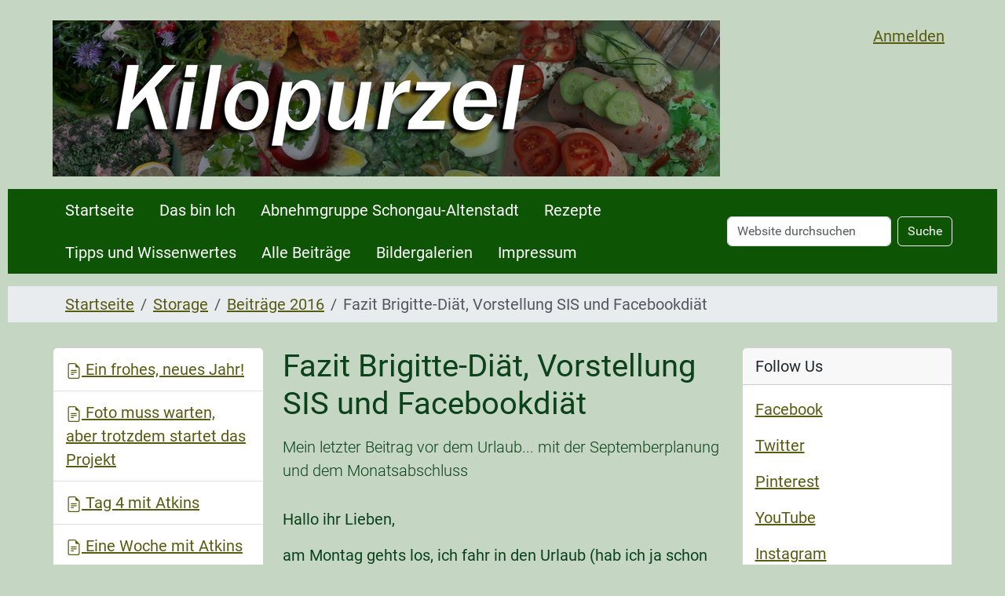

--- FILE ---
content_type: text/html;charset=utf-8
request_url: https://kilopurzel.de/storage/beitraege-2016/fazit-brigitte-diaet-vorstellung-sis-und-facebookdiaet
body_size: 19685
content:
<!DOCTYPE html>
<html xmlns="http://www.w3.org/1999/xhtml" class="h-100" lang="de" xml:lang="de">

  <head><meta http-equiv="Content-Type" content="text/html; charset=UTF-8" />
    <title>Fazit Brigitte-Diät, Vorstellung SIS und Facebookdiät — Kilopurzel</title>
    <link href="/++theme++barceloneta/++theme++barceloneta/barceloneta-apple-touch-icon.png" rel="apple-touch-icon" />
    <link href="/++theme++barceloneta/++theme++barceloneta/barceloneta-apple-touch-icon-144x144-precomposed.png" rel="apple-touch-icon-precomposed" sizes="144x144" />
    <link href="/++theme++barceloneta/++theme++barceloneta/barceloneta-apple-touch-icon-114x114-precomposed.png" rel="apple-touch-icon-precomposed" sizes="114x114" />
    <link href="/++theme++barceloneta/++theme++barceloneta/barceloneta-apple-touch-icon-72x72-precomposed.png" rel="apple-touch-icon-precomposed" sizes="72x72" />
    <link href="/++theme++barceloneta/++theme++barceloneta/barceloneta-apple-touch-icon-57x57-precomposed.png" rel="apple-touch-icon-precomposed" sizes="57x57" />
    <link href="/++theme++barceloneta/++theme++barceloneta/barceloneta-apple-touch-icon-precomposed.png" rel="apple-touch-icon-precomposed" />
  <meta charset="utf-8" /><meta name="twitter:card" content="summary" /><meta property="og:site_name" content="Kilopurzel" /><meta property="og:title" content="Fazit Brigitte-Diät, Vorstellung SIS und Facebookdiät" /><meta property="og:type" content="website" /><meta property="og:description" content="Mein letzter Beitrag vor dem Urlaub... mit der Septemberplanung und dem Monatsabschluss" /><meta property="og:url" content="https://kilopurzel.de/storage/beitraege-2016/fazit-brigitte-diaet-vorstellung-sis-und-facebookdiaet" /><meta property="og:image" content="https://kilopurzel.de/@@site-logo/logo.png" /><meta property="og:image:type" content="image/png" /><meta name="description" content="Mein letzter Beitrag vor dem Urlaub... mit der Septemberplanung und dem Monatsabschluss" /><meta name="DC.description" content="Mein letzter Beitrag vor dem Urlaub... mit der Septemberplanung und dem Monatsabschluss" /><meta name="keywords" content="beitrag2016" /><meta name="DC.subject" content="beitrag2016" /><meta name="DC.date.created" content="2016-08-19T12:26:03+01:00" /><meta name="DC.date.modified" content="2016-08-19T13:54:06+01:00" /><meta name="DC.type" content="Seite" /><meta name="DC.format" content="text/html" /><meta name="DC.language" content="de" /><meta name="DC.date.valid_range" content="2016/08/19 - " /><meta name="viewport" content="width=device-width, initial-scale=1.0" /><meta name="generator" content="Plone - https://plone.org/" /><link rel="canonical" href="https://kilopurzel.de/storage/beitraege-2016/fazit-brigitte-diaet-vorstellung-sis-und-facebookdiaet" /><link rel="preload icon" type="image/vnd.microsoft.icon" href="https://kilopurzel.de/favicon.ico" /><link rel="mask-icon" href="https://kilopurzel.de/favicon.ico" /><link href="https://kilopurzel.de/@@search" rel="search" title="Website durchsuchen" /><link data-bundle="collectionfilter-bundle" href="https://kilopurzel.de/++webresource++82bcafb0-356d-5387-a703-bc0b71ea2cda/++plone++collectionfilter/collectionfilter.min.css" media="all" rel="stylesheet" type="text/css" /><link data-bundle="flexbin" href="https://kilopurzel.de/++webresource++a1df1cb4-56c5-5706-8b0d-41ab995ce792/++plone++plone.gallery/dist/flexbin.css" media="all" rel="stylesheet" type="text/css" /><link data-bundle="plone-fullscreen" href="https://kilopurzel.de/++webresource++ac83a459-aa2c-5a45-80a9-9d3e95ae0847/++plone++static/plone-fullscreen/fullscreen.css" media="all" rel="stylesheet" type="text/css" /><link href="https://kilopurzel.de/++webresource++875a9fe0-ba3a-575d-9353-26689260f766/++theme++barceloneta/css/barceloneta.min.css" media="all" rel="stylesheet" type="text/css" /><link href="https://kilopurzel.de/++webresource++a1290b77-bf1b-5fcf-becd-b39c778b7e83/@@custom.css" media="all" rel="stylesheet" type="text/css" /><script data-bundle="collectionfilter-bundle" integrity="sha384-/s/P4vUuMoebzq7F/nA6aFAbB+pWPwhQp/f25/MT/KhtsfRVgyUa2RbAiLxHFYxA" src="https://kilopurzel.de/++webresource++9389d89c-d523-5dac-917d-3ad1dfd5788a/++plone++collectionfilter/collectionfilter-remote.min.js"></script><script data-bundle="plone-fullscreen" integrity="sha384-yAbXscL0aoE/0AkFhaGNz6d74lDy9Cz7PXfkWNqRnFm0/ewX0uoBBoyPBU5qW7Nr" src="https://kilopurzel.de/++webresource++6aa4c841-faf5-51e8-8109-90bd97e7aa07/++plone++static/plone-fullscreen/fullscreen.js"></script><script data-bundle="plone" integrity="sha384-VpRtef0in9VvJccUgGM+OKJxMlKkCjrUuv4dmkXUjfuBQMRjcDWGNmTYiPWFcckC" src="https://kilopurzel.de/++webresource++63fc8075-8d9c-52b0-bd0c-c7db8d9c785d/++plone++static/bundle-plone/bundle.min.js"></script><script data-bundle="spotlightjs" integrity="sha384-8jyzRkopDwSSyhtsYo9JACJLt5QdBL84pdU093DhJSddosrxdM1p/aA8eNHuorRt" src="https://kilopurzel.de/++webresource++50cfa2cd-62c3-55b6-91c5-3bf2ebf95b1a/++plone++plone.gallery/dist/spotlight.bundle.js"></script></head>

  <body class="d-flex flex-column h-100 col-content col-one col-two frontend icons-on portaltype-document section-storage site-Plone subsection-beitraege-2016 subsection-beitraege-2016-fazit-brigitte-diaet-vorstellung-sis-und-facebookdiaet template-document_view thumbs-on userrole-anonymous viewpermission-view" id="visual-portal-wrapper" dir="ltr" data-base-url="https://kilopurzel.de/storage/beitraege-2016/fazit-brigitte-diaet-vorstellung-sis-und-facebookdiaet" data-view-url="https://kilopurzel.de/storage/beitraege-2016/fazit-brigitte-diaet-vorstellung-sis-und-facebookdiaet" data-portal-url="https://kilopurzel.de" data-i18ncatalogurl="https://kilopurzel.de/plonejsi18n" data-pat-pickadate="{&quot;date&quot;: {&quot;selectYears&quot;: 200}, &quot;time&quot;: {&quot;interval&quot;: 5 } }" data-pat-plone-modal="{&quot;actionOptions&quot;: {&quot;displayInModal&quot;: false}}"><div class="outer-wrapper flex-shrink-0">
      <header class="container d-flex pt-3 flex-column justify-content-between align-items-lg-start flex-lg-row" id="content-header">

        <div class="mb-3 d-flex justify-content-end" id="portal-top">
        <div id="portal-anontools">
  <ul class="list-inline">
    <li class="list-inline-item">
      <a title="Anmelden" href="https://kilopurzel.de/login" id="personaltools-login" icon="plone-login" class="pat-plone-modal" data-pat-plone-modal="{}">Anmelden</a>
    </li>
  </ul>
</div>









      </div>

        <div class="pb-3 d-flex justify-content-between align-items-center order-lg-first w-auto" id="portal-logo-wrapper">
          <a id="portal-logo" title="Kilopurzel" href="https://kilopurzel.de">
  <img alt="Kilopurzel" src="https://kilopurzel.de/@@site-logo/logo.png" title="Kilopurzel" /></a>
          <div class="navbar navbar-expand-lg">
            <button class="navbar-toggler border-secondary" aria-controls="offcanvasNavbar" type="button" data-bs-target="#offcanvasNavbar" data-bs-toggle="offcanvas" aria-label="Toggle navigation">
              <span class="navbar-toggler-icon"></span>
            </button>
          </div>
        </div>

      </header>

      <div id="mainnavigation-wrapper">
        <div id="mainnavigation">
          <nav class="navbar navbar-expand-lg navbar-barceloneta pat-navigationmarker" id="portal-globalnav-wrapper">
            <div class="container">
              <div class="offcanvas offcanvas-end" id="offcanvasNavbar" aria-labelledby="offcanvasNavbarLabel" tabindex="-1">
                <div class="offcanvas-header justify-content-end">
                  <button class="btn-close btn-close-white text-reset" aria-label="Close" type="button" data-bs-dismiss="offcanvas"></button>
                </div>
                <div class="offcanvas-body align-items-center">
                  <ul class="navbar-nav me-auto" id="portal-globalnav">
    <li class="index_html nav-item"><a href="https://kilopurzel.de" class="state-None nav-link">Startseite</a></li><li class="das-bin-ich nav-item"><a href="https://kilopurzel.de/das-bin-ich" class="state-published nav-link">Das bin Ich</a></li><li class="abnehmgruppe-schongau-und-umgebung nav-item"><a href="https://kilopurzel.de/abnehmgruppe-schongau-und-umgebung" class="state-published nav-link">Abnehmgruppe Schongau-Altenstadt</a></li><li class="rezepte nav-item"><a href="https://kilopurzel.de/rezepte" class="state-published nav-link">Rezepte</a></li><li class="tipps-und-wissenwertes nav-item"><a href="https://kilopurzel.de/tipps-und-wissenwertes" class="state-published nav-link">Tipps und Wissenwertes</a></li><li class="archiv nav-item"><a href="https://kilopurzel.de/archiv" class="state-published nav-link">Alle Beiträge</a></li><li class="bildergalerien nav-item"><a href="https://kilopurzel.de/bildergalerien" class="state-published nav-link">Bildergalerien</a></li><li class="impressum-1 nav-item"><a href="https://kilopurzel.de/impressum-1" class="state-published nav-link">Impressum</a></li>
  </ul>
                  <div class="d-flex flex-column position-relative" id="portal-searchbox">

  <form class="d-flex pat-livesearch show_images" id="searchGadget_form" action="https://kilopurzel.de/@@search" role="search" data-pat-livesearch="ajaxUrl:https://kilopurzel.de/@@ajax-search">

    <label class="hiddenStructure" for="searchGadget">Website durchsuchen</label>

    <input class="searchField form-control me-2" id="searchGadget" name="SearchableText" placeholder="Website durchsuchen" size="18" title="Website durchsuchen" type="text" />

    <button class="searchButton btn btn-outline-light" type="submit">Suche</button>

    <div class="hiddenStructure" id="portal-advanced-search">
      <a href="https://kilopurzel.de/@@search">Erweiterte Suche…</a>
    </div>

  </form>

</div>
                </div>
              </div>
            </div>
          </nav>
        </div>
      </div>

      <div class="principal" id="hero">
        <div class="container">
          <div class="gigantic">
          </div>
        </div>
      </div>

      <div id="above-content-wrapper">
        <div id="viewlet-above-content">
<nav id="portal-breadcrumbs" aria-label="breadcrumb" label_breadcrumb="label_breadcrumb">
  <div class="container">
    <ol class="breadcrumb">
      <li class="breadcrumb-item"><a href="https://kilopurzel.de">Startseite</a></li>
      
        <li class="breadcrumb-item"><a href="https://kilopurzel.de/storage">Storage</a></li>
        
      
        <li class="breadcrumb-item"><a href="https://kilopurzel.de/storage/beitraege-2016">Beiträge 2016</a></li>
        
      
        
        <li class="breadcrumb-item active" aria-current="page">Fazit Brigitte-Diät, Vorstellung SIS und Facebookdiät</li>
      
    </ol>
  </div>
</nav>
</div>
      </div>

      <div class="container">
        <div class="row">
          <aside class="col-12" id="global_statusmessage">
      

      <div>
      </div>
    </aside>
        </div>
        <main class="row" id="main-container">
          <section id="portal-column-content">

      

      

        

          <article id="content">

            

              <header>

                <div id="viewlet-above-content-title"><span id="social-tags-body" itemscope="" itemtype="http://schema.org/WebPage" style="display: none">
  <span itemprop="name">Fazit Brigitte-Diät, Vorstellung SIS und Facebookdiät</span>
  <span itemprop="description">Mein letzter Beitrag vor dem Urlaub... mit der Septemberplanung und dem Monatsabschluss</span>
  <span itemprop="url">https://kilopurzel.de/storage/beitraege-2016/fazit-brigitte-diaet-vorstellung-sis-und-facebookdiaet</span>
  <span itemprop="image">https://kilopurzel.de/@@site-logo/logo.png</span>
</span>
</div>

                
                  <h1>Fazit Brigitte-Diät, Vorstellung SIS und Facebookdiät</h1>

                

                <div id="viewlet-below-content-title">
</div>

                
                  <p class="lead">Mein letzter Beitrag vor dem Urlaub... mit der Septemberplanung und dem Monatsabschluss</p>

                

                <div id="viewlet-below-content-description"></div>

              </header>

              <div id="viewlet-above-content-body">
</div>

              <div id="content-core">
                
      

        <section id="section-text">
          <div class="" id="parent-fieldname-text"><p>Hallo ihr Lieben,</p>
<p>am Montag gehts los, ich fahr in den Urlaub (hab ich ja schon unzählige Male erwähnt). In dieser Zeit werde ich meinen LapTop nur sporadisch auspacken, also gibt es keine neuen Beiträge in den nächsten 3 Wochen.</p>
<p>Das einzige was ich machen werde, ist die <a class="internal-link" href="resolveuid/e8e9efb32b6f449caf5890f73409f300" target="_self" title="">Gewichts</a>- und <a class="internal-link" href="https://kilopurzel.de/storage/beitraege-2016/uebersicht-bewegungschallenge" target="_self" title="">Bewegungsübersicht</a> weiter auszufüllen. Schließlich läuft diese Challenge noch ;).</p>
<p>Ernährungstechnisch ist aber erstmal Konzeptpause. Wobei an die <a class="internal-link" href="https://kilopurzel.de/storage/beitraege-2016/vorbereitung-auf-den-august" target="_self" title="">Grundregeln</a> werde ich mich weiterhin halten.</p>
<h2>Fazit Brigitte</h2>
<p>Nun aber zu dem Thema des Beitrages. Also die Brigitte-Diät hat echt Spaß gemacht. Ich habe Dinge für mich neu entdeckt - z.B. Kochen mit Kondensmilch als Ersatz für Sahne - und ich habe Lebensmittel für mich wiederentdeckt, wie Kapern. Die Rezepte sind super, funktionieren und entsprechen einer ausgewogenen Ernährung. Das Dinzige ist halt, wie üblich bei solchen Diäten, dass man immer irgendwelche Reste hat, aber die lassen sich gut verbrauchen.</p>
<p>Auch ist mein Einkauf mit 35€ für die Lebensmittel teurer gewesen als sonst. Kein Wunder, gab es doch viel Mango, Nüsse und ähnliches, was halt nicht ganz günstig ist.</p>
<p>Das einzige Manko sind halt echt die Kalorien. Obwohl man von den Portionen gut satt wird, sind 1200-1400kcal für die meisten Menschen Recht wenig. Deshalb empfehle ich, stockt auf und verbraucht so die Reste mit.</p>
<p>Ansonsten ist die Diät recht gut umsetzbar, egal wie der Tagesablauf ausschaut, da man sich den Plan ja selber zusammenstellt.</p>
<h2>Vorstellung SIS - "Schlank im Schlaf"</h2>
<p>Nächsten Monat habe ich mir nun gleich 2 Konzepte rausgesucht, mit denen ich am 6. oder 7. September beginne, sobald ich aus dem Urlaub zurück bin.</p>
<p>Das erste ist SIS, eine Form der Trennkost. Dabei hat man folgende Grundregeln:</p>
<ul>
<li>Zwischen den Mahlzeiten sollen mindestens 5h liegen.</li>
<li>Frühstück: ausgiebig, vor allem Kohlenhydrate; keine tierischen Eiweiße</li>
<li>Mittag: Mischkost</li>
<li>Abends: leichte Kost, vor allem Eiweiß, maximal 15g Kohlenhydrate</li>
<li>keine Snacks</li>
<li>pro Mahlzeit ca. 20g Fett</li>
</ul>
<p>Es ist also wieder ein freies Konzept, bei dem man eigene Rezepte verwirklichen kann.</p>
<h2>Vorstellung Facebookdiät</h2>
<p>Zeitlgeich mache ich die Facebookdiät. Diese ist keine direkte Ernährungsform, sondern beschreibt viel mehr den Zustand, dass man alle und damit meint man wirklich alle verzehrten Lebensmittel über die spzialen Netzwerke teilt.</p>
<p>Das Prinzip ist ganz einfach: Wenn man immer alles teilt, jede Sünde, jede Ausnahme, jede gesunde Mahlzeit, fängt man mit der Zeit von ganz allein an, gesünder zu Essen. Schließlich will man ja die anderen damit beeindrucken.</p>
<p>Ich werde die Facebook-Diät über meinen Blog durchführen. Freut euch also über einen ganz tiefen Einblick in meine Ernährung.</p>
<h2>Passender Sport als Begleitung</h2>
<p>So, damit steht der Plan, fehlt nur noch die Sportchallenge. Auf dem Plan steht eine Jogging-Challenge. Diese soll wie folgt aussehen:</p>
<p>Ich starte am Tag 1 mit 5min. An Tag 2 schlage ich eine Minute drauf, also 6min. An Tag 3 schlage ich erneut eine Minute drauf, also 7min. An Tag 4 mache ich einen Ruhetag.</p>
<p>An Tag 5 starte ich erneut allerdings mit einer Minute mehr als Tag 1. Es sind also 6min, dann wieder in dem Rythmus, also Tag 6 mit 7min, Tag 7 mit 8min, Tag 8 Ruhetage, Tag 9 mit 7min, Tag 10 mit 8min, usw.</p>
<p>Dazu kommen die Aktivitäten mit der Abnehmgruppe, die App Sworkit und noch Schwimmen.</p>
<h2>Kalorienbudget für diese Zeit</h2>
<p>Diesen Monat habe ich ja zur besseren Planung konstant 1600kcal und Sonntags 1750kcal eingehalten. Das ist allerdings nicht so motivierend, wie wenn man die Kalorien sich durch Sport erarbeitet. Außerdem hab ich das Gefühl es war auch etwas wenig.</p>
<p>Auf der anderen Seite, passt <a class="internal-link" href="https://kilopurzel.de/storage/beitraege-2016/die-sache-mit-dem-umsatz" target="_self" title="">mein vorheriges Schema,</a> die Zeit einfach als Gehen einzutragen auch nicht mehr so wirklich, da ich jetzt viel mehr verschiedene Sachen mache.</p>
<p>Deshalb möchte ich wieder hin zur Kalorienberechnung über diverse Apps. Da diese sehr schwanken, mal hier eine Übersicht, wie ich was eintrage.</p>
<ul>
<li><strong>Yazio-Zieleinstellung:</strong> Mein Grundumsatz beträgt 1460kcal. Ich stelle deshalb 1500kcal ein</li>
<li><strong>Sworkit:</strong> Ich trage 1/4 der berechneten Kalorien ein. Grund dafür, ich ersetze manche Übungen, die ich nicht kann, durch leichtere und die Hälfte dient zum Ausbau des Defizits.</li>
<li><strong>Joggen:</strong> Ich trage erst ab Zeiten über 10min ein und dann die Hälfte der Zeit.</li>
<li><strong>Walken:</strong> Ich tracke mit Runkeeper. Von den Kalorien trage ich 1/3 ein. Grund dafür, die Kalorien sind sehr hoch. Deshalb wären die Hälfte wahrscheinlich zu viel, da ich ja auch mein Defizit ausbauen will.</li>
<li><strong>Radeln:</strong> Ich tracke mit Runkeeper. Von den Kalorien trage ich 1/3 ein. Der gleiche Grund wie beim Walken.</li>
<li><strong>Schwimmen</strong>: Ich nehme die Zeit, die ich im Schwimmerbecken verbringe und tracke davon 1/4 in der App. Grund dafür ich schwimme langsam und mache mehrere Pausen.</li>
<li><strong>Andere Sportarten/Workouts: </strong>Von diesen tracke ich jeweils die Hälfte der Zeit mit einem äquivalent aus der Yazio-App.</li>
</ul>
<p>Auf diese Art und Weise erhöhe ich mit jeder sportlichen Aktivität mein Defizit, schaffe aber auch Kalorien, die ich meinem Körper als Ausgleich zu führen kann.</p>
<p>Ein weiterer positiver Effekt ist, sollte ich doch mal cheaten oder so, hab ich auch noch Spielraum nach oben.</p>
<p>Beste Grüße,</p>
<p>Eure Kilopurzel</p>
<p> </p></div>
        </section>

      
    
              </div>

              <div id="viewlet-below-content-body">



<section id="section-category">

  <div class="viewlet keywords-viewlet">

    <header class="card-title section-heading d-none">Schlagwörter</header>

    
      <a class="btn btn-sm btn-outline-primary" href="https://kilopurzel.de/@@search?Subject%3Alist=beitrag2016" rel="nofollow">
        <span>beitrag2016</span>
      </a>
    

  </div>

</section>


</div>

            
            <footer>
              <div id="viewlet-below-content">




</div>
            </footer>
          </article>
        
      

      
    </section>
          <aside id="portal-column-one">
          
      
        
  <div class="portletWrapper" id="portletwrapper-706c6f6e652e6c656674636f6c756d6e0a636f6e746578740a2f506c6f6e650a6e617669676174696f6e" data-portlethash="706c6f6e652e6c656674636f6c756d6e0a636f6e746578740a2f506c6f6e650a6e617669676174696f6e">

  <div class="card portlet portletNavigationTree">

    <div class="card-header hiddenStructure">
      <a class="tile" href="https://kilopurzel.de/storage/beitraege-2016">Navigation</a>
    </div>

    <nav class="card-body">
      <ul class="navTree navTreeLevel0">
        
        

  
    
      <li class="navTreeItem visualNoMarker section-ein-frohes-neues-jahr">

        

          <a href="https://kilopurzel.de/storage/beitraege-2016/ein-frohes-neues-jahr" title="Das neue Jahr hat begonnen, der Urlaub ist vorbei. Zeit für die erste Aktion: Die Atkins-Diät." class="state-published contenttype-document">

            <svg xmlns="http://www.w3.org/2000/svg" width="16" height="16" fill="currentColor" class="plone-icon  bi bi-file-earmark-text" viewbox="0 0 16 16">
  <path d="M5.5 7a.5.5 0 0 0 0 1h5a.5.5 0 0 0 0-1h-5zM5 9.5a.5.5 0 0 1 .5-.5h5a.5.5 0 0 1 0 1h-5a.5.5 0 0 1-.5-.5zm0 2a.5.5 0 0 1 .5-.5h2a.5.5 0 0 1 0 1h-2a.5.5 0 0 1-.5-.5z"></path>
  <path d="M9.5 0H4a2 2 0 0 0-2 2v12a2 2 0 0 0 2 2h8a2 2 0 0 0 2-2V4.5L9.5 0zm0 1v2A1.5 1.5 0 0 0 11 4.5h2V14a1 1 0 0 1-1 1H4a1 1 0 0 1-1-1V2a1 1 0 0 1 1-1h5.5z"></path>
</svg>

            

            

            Ein frohes, neues Jahr!
          </a>
          

        
      </li>
    
      <li class="navTreeItem visualNoMarker section-foto-muss-warten-aber-trotzdem-startet-das-projekt">

        

          <a href="https://kilopurzel.de/storage/beitraege-2016/foto-muss-warten-aber-trotzdem-startet-das-projekt" title="Leider finde ich in meinem momentanen Chaos meine Kamera nicht, deshalb gibt es das Foto erst nächste Woche. Bis dahin schonmal die ersten Daten und Berichte!" class="state-published contenttype-document">

            <svg xmlns="http://www.w3.org/2000/svg" width="16" height="16" fill="currentColor" class="plone-icon  bi bi-file-earmark-text" viewbox="0 0 16 16">
  <path d="M5.5 7a.5.5 0 0 0 0 1h5a.5.5 0 0 0 0-1h-5zM5 9.5a.5.5 0 0 1 .5-.5h5a.5.5 0 0 1 0 1h-5a.5.5 0 0 1-.5-.5zm0 2a.5.5 0 0 1 .5-.5h2a.5.5 0 0 1 0 1h-2a.5.5 0 0 1-.5-.5z"></path>
  <path d="M9.5 0H4a2 2 0 0 0-2 2v12a2 2 0 0 0 2 2h8a2 2 0 0 0 2-2V4.5L9.5 0zm0 1v2A1.5 1.5 0 0 0 11 4.5h2V14a1 1 0 0 1-1 1H4a1 1 0 0 1-1-1V2a1 1 0 0 1 1-1h5.5z"></path>
</svg>

            

            

            Foto muss warten, aber trotzdem startet das Projekt
          </a>
          

        
      </li>
    
      <li class="navTreeItem visualNoMarker section-tag-4-mit-atkins">

        

          <a href="https://kilopurzel.de/storage/beitraege-2016/tag-4-mit-atkins" title="Kleiner Zwischenbericht zum aktuellen Projekt und mal eine Körpermessung." class="state-published contenttype-document">

            <svg xmlns="http://www.w3.org/2000/svg" width="16" height="16" fill="currentColor" class="plone-icon  bi bi-file-earmark-text" viewbox="0 0 16 16">
  <path d="M5.5 7a.5.5 0 0 0 0 1h5a.5.5 0 0 0 0-1h-5zM5 9.5a.5.5 0 0 1 .5-.5h5a.5.5 0 0 1 0 1h-5a.5.5 0 0 1-.5-.5zm0 2a.5.5 0 0 1 .5-.5h2a.5.5 0 0 1 0 1h-2a.5.5 0 0 1-.5-.5z"></path>
  <path d="M9.5 0H4a2 2 0 0 0-2 2v12a2 2 0 0 0 2 2h8a2 2 0 0 0 2-2V4.5L9.5 0zm0 1v2A1.5 1.5 0 0 0 11 4.5h2V14a1 1 0 0 1-1 1H4a1 1 0 0 1-1-1V2a1 1 0 0 1 1-1h5.5z"></path>
</svg>

            

            

            Tag 4 mit Atkins
          </a>
          

        
      </li>
    
      <li class="navTreeItem visualNoMarker section-eine-woche-mit-atkins">

        

          <a href="https://kilopurzel.de/storage/beitraege-2016/eine-woche-mit-atkins" title="Eine Woche ist vorbei und kommen wir zum aktuellen Zwischenergebnis." class="state-published contenttype-document">

            <svg xmlns="http://www.w3.org/2000/svg" width="16" height="16" fill="currentColor" class="plone-icon  bi bi-file-earmark-text" viewbox="0 0 16 16">
  <path d="M5.5 7a.5.5 0 0 0 0 1h5a.5.5 0 0 0 0-1h-5zM5 9.5a.5.5 0 0 1 .5-.5h5a.5.5 0 0 1 0 1h-5a.5.5 0 0 1-.5-.5zm0 2a.5.5 0 0 1 .5-.5h2a.5.5 0 0 1 0 1h-2a.5.5 0 0 1-.5-.5z"></path>
  <path d="M9.5 0H4a2 2 0 0 0-2 2v12a2 2 0 0 0 2 2h8a2 2 0 0 0 2-2V4.5L9.5 0zm0 1v2A1.5 1.5 0 0 0 11 4.5h2V14a1 1 0 0 1-1 1H4a1 1 0 0 1-1-1V2a1 1 0 0 1 1-1h5.5z"></path>
</svg>

            

            

            Eine Woche mit Atkins
          </a>
          

        
      </li>
    
      <li class="navTreeItem visualNoMarker section-herber-rueckschlag-und-andere-kleine-probleme">

        

          <a href="https://kilopurzel.de/storage/beitraege-2016/herber-rueckschlag-und-andere-kleine-probleme" title="Es ist Mitte der zweiten Woche und momentan sieht es echt nicht rosig aus." class="state-published contenttype-document">

            <svg xmlns="http://www.w3.org/2000/svg" width="16" height="16" fill="currentColor" class="plone-icon  bi bi-file-earmark-text" viewbox="0 0 16 16">
  <path d="M5.5 7a.5.5 0 0 0 0 1h5a.5.5 0 0 0 0-1h-5zM5 9.5a.5.5 0 0 1 .5-.5h5a.5.5 0 0 1 0 1h-5a.5.5 0 0 1-.5-.5zm0 2a.5.5 0 0 1 .5-.5h2a.5.5 0 0 1 0 1h-2a.5.5 0 0 1-.5-.5z"></path>
  <path d="M9.5 0H4a2 2 0 0 0-2 2v12a2 2 0 0 0 2 2h8a2 2 0 0 0 2-2V4.5L9.5 0zm0 1v2A1.5 1.5 0 0 0 11 4.5h2V14a1 1 0 0 1-1 1H4a1 1 0 0 1-1-1V2a1 1 0 0 1 1-1h5.5z"></path>
</svg>

            

            

            Herber Rückschlag und andere kleine Probleme
          </a>
          

        
      </li>
    
      <li class="navTreeItem visualNoMarker section-gesund-oder-ungesund">

        

          <a href="https://kilopurzel.de/storage/beitraege-2016/gesund-oder-ungesund" title="Heftige Diskussionen haben mich dazu inspiriert mal einen Beitrag zum Thema gesund oder ungesund zu schreiben... Es geht darum, ob z.B. LowCarb gut ist oder nicht." class="state-published contenttype-document">

            <svg xmlns="http://www.w3.org/2000/svg" width="16" height="16" fill="currentColor" class="plone-icon  bi bi-file-earmark-text" viewbox="0 0 16 16">
  <path d="M5.5 7a.5.5 0 0 0 0 1h5a.5.5 0 0 0 0-1h-5zM5 9.5a.5.5 0 0 1 .5-.5h5a.5.5 0 0 1 0 1h-5a.5.5 0 0 1-.5-.5zm0 2a.5.5 0 0 1 .5-.5h2a.5.5 0 0 1 0 1h-2a.5.5 0 0 1-.5-.5z"></path>
  <path d="M9.5 0H4a2 2 0 0 0-2 2v12a2 2 0 0 0 2 2h8a2 2 0 0 0 2-2V4.5L9.5 0zm0 1v2A1.5 1.5 0 0 0 11 4.5h2V14a1 1 0 0 1-1 1H4a1 1 0 0 1-1-1V2a1 1 0 0 1 1-1h5.5z"></path>
</svg>

            

            

            Gesund oder Ungesund?
          </a>
          

        
      </li>
    
      <li class="navTreeItem visualNoMarker section-abschluss-woche-2-mit-atkins">

        

          <a href="https://kilopurzel.de/storage/beitraege-2016/abschluss-woche-2-mit-atkins" title="Hier ein kleines Fazit und meine Auswertung der 1. Atkinsphase" class="state-published contenttype-document">

            <svg xmlns="http://www.w3.org/2000/svg" width="16" height="16" fill="currentColor" class="plone-icon  bi bi-file-earmark-text" viewbox="0 0 16 16">
  <path d="M5.5 7a.5.5 0 0 0 0 1h5a.5.5 0 0 0 0-1h-5zM5 9.5a.5.5 0 0 1 .5-.5h5a.5.5 0 0 1 0 1h-5a.5.5 0 0 1-.5-.5zm0 2a.5.5 0 0 1 .5-.5h2a.5.5 0 0 1 0 1h-2a.5.5 0 0 1-.5-.5z"></path>
  <path d="M9.5 0H4a2 2 0 0 0-2 2v12a2 2 0 0 0 2 2h8a2 2 0 0 0 2-2V4.5L9.5 0zm0 1v2A1.5 1.5 0 0 0 11 4.5h2V14a1 1 0 0 1-1 1H4a1 1 0 0 1-1-1V2a1 1 0 0 1 1-1h5.5z"></path>
</svg>

            

            

            Abschluss Woche 2 mit Atkins
          </a>
          

        
      </li>
    
      <li class="navTreeItem visualNoMarker section-zu-wenig-trinken-nicht-mit-mir">

        

          <a href="https://kilopurzel.de/storage/beitraege-2016/zu-wenig-trinken-nicht-mit-mir" title="In letzer Zeit ertappe ich mich immer häufiger dabei, dass ich zu wenig trinke, also wird nun Abhilfe geschaffen!" class="state-published contenttype-document">

            <svg xmlns="http://www.w3.org/2000/svg" width="16" height="16" fill="currentColor" class="plone-icon  bi bi-file-earmark-text" viewbox="0 0 16 16">
  <path d="M5.5 7a.5.5 0 0 0 0 1h5a.5.5 0 0 0 0-1h-5zM5 9.5a.5.5 0 0 1 .5-.5h5a.5.5 0 0 1 0 1h-5a.5.5 0 0 1-.5-.5zm0 2a.5.5 0 0 1 .5-.5h2a.5.5 0 0 1 0 1h-2a.5.5 0 0 1-.5-.5z"></path>
  <path d="M9.5 0H4a2 2 0 0 0-2 2v12a2 2 0 0 0 2 2h8a2 2 0 0 0 2-2V4.5L9.5 0zm0 1v2A1.5 1.5 0 0 0 11 4.5h2V14a1 1 0 0 1-1 1H4a1 1 0 0 1-1-1V2a1 1 0 0 1 1-1h5.5z"></path>
</svg>

            

            

            Zu wenig trinken - nicht mit mir!
          </a>
          

        
      </li>
    
      <li class="navTreeItem visualNoMarker section-atkins-woche-3">

        

          <a href="https://kilopurzel.de/storage/beitraege-2016/atkins-woche-3" title="Drei Wochen sind um, also gibt es nun wieder einen kleinen Zwischenbericht!" class="state-published contenttype-document">

            <svg xmlns="http://www.w3.org/2000/svg" width="16" height="16" fill="currentColor" class="plone-icon  bi bi-file-earmark-text" viewbox="0 0 16 16">
  <path d="M5.5 7a.5.5 0 0 0 0 1h5a.5.5 0 0 0 0-1h-5zM5 9.5a.5.5 0 0 1 .5-.5h5a.5.5 0 0 1 0 1h-5a.5.5 0 0 1-.5-.5zm0 2a.5.5 0 0 1 .5-.5h2a.5.5 0 0 1 0 1h-2a.5.5 0 0 1-.5-.5z"></path>
  <path d="M9.5 0H4a2 2 0 0 0-2 2v12a2 2 0 0 0 2 2h8a2 2 0 0 0 2-2V4.5L9.5 0zm0 1v2A1.5 1.5 0 0 0 11 4.5h2V14a1 1 0 0 1-1 1H4a1 1 0 0 1-1-1V2a1 1 0 0 1 1-1h5.5z"></path>
</svg>

            

            

            Atkins Woche 3
          </a>
          

        
      </li>
    
      <li class="navTreeItem visualNoMarker section-geplante-neustrukturierung-des-blogs">

        

          <a href="https://kilopurzel.de/storage/beitraege-2016/geplante-neustrukturierung-des-blogs" title="Um mehr Übersichtlichkeit in meinen Blog zu bekommen, werde ich das Menü umstrukturieren. Vorher möchte ich gern eure Meinung hören..." class="state-published contenttype-document">

            <svg xmlns="http://www.w3.org/2000/svg" width="16" height="16" fill="currentColor" class="plone-icon  bi bi-file-earmark-text" viewbox="0 0 16 16">
  <path d="M5.5 7a.5.5 0 0 0 0 1h5a.5.5 0 0 0 0-1h-5zM5 9.5a.5.5 0 0 1 .5-.5h5a.5.5 0 0 1 0 1h-5a.5.5 0 0 1-.5-.5zm0 2a.5.5 0 0 1 .5-.5h2a.5.5 0 0 1 0 1h-2a.5.5 0 0 1-.5-.5z"></path>
  <path d="M9.5 0H4a2 2 0 0 0-2 2v12a2 2 0 0 0 2 2h8a2 2 0 0 0 2-2V4.5L9.5 0zm0 1v2A1.5 1.5 0 0 0 11 4.5h2V14a1 1 0 0 1-1 1H4a1 1 0 0 1-1-1V2a1 1 0 0 1 1-1h5.5z"></path>
</svg>

            

            

            Geplante Neustrukturierung des Blogs
          </a>
          

        
      </li>
    
      <li class="navTreeItem visualNoMarker section-mitmachaktion-fuer-februar">

        

          <a href="https://kilopurzel.de/storage/beitraege-2016/mitmachaktion-fuer-februar" title="Es ist Mitte Januar und Zeit sich schonmal über das nächste Projekt Gedanken zu machen. Für Februar ist eine Mitmachaktion geplannt!" class="state-published contenttype-document">

            <svg xmlns="http://www.w3.org/2000/svg" width="16" height="16" fill="currentColor" class="plone-icon  bi bi-file-earmark-text" viewbox="0 0 16 16">
  <path d="M5.5 7a.5.5 0 0 0 0 1h5a.5.5 0 0 0 0-1h-5zM5 9.5a.5.5 0 0 1 .5-.5h5a.5.5 0 0 1 0 1h-5a.5.5 0 0 1-.5-.5zm0 2a.5.5 0 0 1 .5-.5h2a.5.5 0 0 1 0 1h-2a.5.5 0 0 1-.5-.5z"></path>
  <path d="M9.5 0H4a2 2 0 0 0-2 2v12a2 2 0 0 0 2 2h8a2 2 0 0 0 2-2V4.5L9.5 0zm0 1v2A1.5 1.5 0 0 0 11 4.5h2V14a1 1 0 0 1-1 1H4a1 1 0 0 1-1-1V2a1 1 0 0 1 1-1h5.5z"></path>
</svg>

            

            

            Mitmachaktion für Februar
          </a>
          

        
      </li>
    
      <li class="navTreeItem visualNoMarker section-das-ende-von-atkins-und-der-start-in-den-februar">

        

          <a href="https://kilopurzel.de/storage/beitraege-2016/das-ende-von-atkins-und-der-start-in-den-februar" title="Ein Monat ist rum und ich habe gute Ergebnisse erzielt. Lest hier, wie Atkins für mich lief!" class="state-published contenttype-document">

            <svg xmlns="http://www.w3.org/2000/svg" width="16" height="16" fill="currentColor" class="plone-icon  bi bi-file-earmark-text" viewbox="0 0 16 16">
  <path d="M5.5 7a.5.5 0 0 0 0 1h5a.5.5 0 0 0 0-1h-5zM5 9.5a.5.5 0 0 1 .5-.5h5a.5.5 0 0 1 0 1h-5a.5.5 0 0 1-.5-.5zm0 2a.5.5 0 0 1 .5-.5h2a.5.5 0 0 1 0 1h-2a.5.5 0 0 1-.5-.5z"></path>
  <path d="M9.5 0H4a2 2 0 0 0-2 2v12a2 2 0 0 0 2 2h8a2 2 0 0 0 2-2V4.5L9.5 0zm0 1v2A1.5 1.5 0 0 0 11 4.5h2V14a1 1 0 0 1-1 1H4a1 1 0 0 1-1-1V2a1 1 0 0 1 1-1h5.5z"></path>
</svg>

            

            

            Das Ende von Atkins und der Start in den Februar
          </a>
          

        
      </li>
    
      <li class="navTreeItem visualNoMarker section-mein-neues-fitness-spielzeug">

        

          <a href="https://kilopurzel.de/storage/beitraege-2016/mein-neues-fitness-spielzeug" title="Wie einige von euch wissen, habe ich mir einen Fitnesstracker zugelegt. Hier nun mein Fazit nach einem halben Tag Nutzung..." class="state-published contenttype-document">

            <svg xmlns="http://www.w3.org/2000/svg" width="16" height="16" fill="currentColor" class="plone-icon  bi bi-file-earmark-text" viewbox="0 0 16 16">
  <path d="M5.5 7a.5.5 0 0 0 0 1h5a.5.5 0 0 0 0-1h-5zM5 9.5a.5.5 0 0 1 .5-.5h5a.5.5 0 0 1 0 1h-5a.5.5 0 0 1-.5-.5zm0 2a.5.5 0 0 1 .5-.5h2a.5.5 0 0 1 0 1h-2a.5.5 0 0 1-.5-.5z"></path>
  <path d="M9.5 0H4a2 2 0 0 0-2 2v12a2 2 0 0 0 2 2h8a2 2 0 0 0 2-2V4.5L9.5 0zm0 1v2A1.5 1.5 0 0 0 11 4.5h2V14a1 1 0 0 1-1 1H4a1 1 0 0 1-1-1V2a1 1 0 0 1 1-1h5.5z"></path>
</svg>

            

            

            Mein neues Fitness-Spielzeug
          </a>
          

        
      </li>
    
      <li class="navTreeItem visualNoMarker section-1-auswertung-der-challenge">

        

          <a href="https://kilopurzel.de/storage/beitraege-2016/1-auswertung-der-challenge" title="Etwas über eine Woche ist rum, Zeit für den ersten Zwischenstand!" class="state-published contenttype-document">

            <svg xmlns="http://www.w3.org/2000/svg" width="16" height="16" fill="currentColor" class="plone-icon  bi bi-file-earmark-text" viewbox="0 0 16 16">
  <path d="M5.5 7a.5.5 0 0 0 0 1h5a.5.5 0 0 0 0-1h-5zM5 9.5a.5.5 0 0 1 .5-.5h5a.5.5 0 0 1 0 1h-5a.5.5 0 0 1-.5-.5zm0 2a.5.5 0 0 1 .5-.5h2a.5.5 0 0 1 0 1h-2a.5.5 0 0 1-.5-.5z"></path>
  <path d="M9.5 0H4a2 2 0 0 0-2 2v12a2 2 0 0 0 2 2h8a2 2 0 0 0 2-2V4.5L9.5 0zm0 1v2A1.5 1.5 0 0 0 11 4.5h2V14a1 1 0 0 1-1 1H4a1 1 0 0 1-1-1V2a1 1 0 0 1 1-1h5.5z"></path>
</svg>

            

            

            1. Auswertung der Challenge
          </a>
          

        
      </li>
    
      <li class="navTreeItem visualNoMarker section-neues-foto">

        

          <a href="https://kilopurzel.de/storage/beitraege-2016/neues-foto" title="Noch nicht das Ganz-Körper-Foto, was diesen Monat auch noch folgt, aber ein schöner Schnappschuss." class="state-published contenttype-document">

            <svg xmlns="http://www.w3.org/2000/svg" width="16" height="16" fill="currentColor" class="plone-icon  bi bi-file-earmark-text" viewbox="0 0 16 16">
  <path d="M5.5 7a.5.5 0 0 0 0 1h5a.5.5 0 0 0 0-1h-5zM5 9.5a.5.5 0 0 1 .5-.5h5a.5.5 0 0 1 0 1h-5a.5.5 0 0 1-.5-.5zm0 2a.5.5 0 0 1 .5-.5h2a.5.5 0 0 1 0 1h-2a.5.5 0 0 1-.5-.5z"></path>
  <path d="M9.5 0H4a2 2 0 0 0-2 2v12a2 2 0 0 0 2 2h8a2 2 0 0 0 2-2V4.5L9.5 0zm0 1v2A1.5 1.5 0 0 0 11 4.5h2V14a1 1 0 0 1-1 1H4a1 1 0 0 1-1-1V2a1 1 0 0 1 1-1h5.5z"></path>
</svg>

            

            

            Neues Foto
          </a>
          

        
      </li>
    
      <li class="navTreeItem visualNoMarker section-2-auswertung-der-challenge">

        

          <a href="https://kilopurzel.de/storage/beitraege-2016/2-auswertung-der-challenge" title="Es ist Halbzeit, Zeit für den 2. Zwischenstand!" class="state-published contenttype-document">

            <svg xmlns="http://www.w3.org/2000/svg" width="16" height="16" fill="currentColor" class="plone-icon  bi bi-file-earmark-text" viewbox="0 0 16 16">
  <path d="M5.5 7a.5.5 0 0 0 0 1h5a.5.5 0 0 0 0-1h-5zM5 9.5a.5.5 0 0 1 .5-.5h5a.5.5 0 0 1 0 1h-5a.5.5 0 0 1-.5-.5zm0 2a.5.5 0 0 1 .5-.5h2a.5.5 0 0 1 0 1h-2a.5.5 0 0 1-.5-.5z"></path>
  <path d="M9.5 0H4a2 2 0 0 0-2 2v12a2 2 0 0 0 2 2h8a2 2 0 0 0 2-2V4.5L9.5 0zm0 1v2A1.5 1.5 0 0 0 11 4.5h2V14a1 1 0 0 1-1 1H4a1 1 0 0 1-1-1V2a1 1 0 0 1 1-1h5.5z"></path>
</svg>

            

            

            2. Auswertung der Challenge
          </a>
          

        
      </li>
    
      <li class="navTreeItem visualNoMarker section-ein-paar-eindruecke-aus-dem-februar">

        

          <a href="https://kilopurzel.de/storage/beitraege-2016/ein-paar-eindruecke-aus-dem-februar" title="Letzte Woche habe ich mich wenig gemeldet, da mein Blog intern den Server gewechselt hat. Nun berichte ich mal ein wenig, wie es mir ergangen ist." class="state-published contenttype-document">

            <svg xmlns="http://www.w3.org/2000/svg" width="16" height="16" fill="currentColor" class="plone-icon  bi bi-file-earmark-text" viewbox="0 0 16 16">
  <path d="M5.5 7a.5.5 0 0 0 0 1h5a.5.5 0 0 0 0-1h-5zM5 9.5a.5.5 0 0 1 .5-.5h5a.5.5 0 0 1 0 1h-5a.5.5 0 0 1-.5-.5zm0 2a.5.5 0 0 1 .5-.5h2a.5.5 0 0 1 0 1h-2a.5.5 0 0 1-.5-.5z"></path>
  <path d="M9.5 0H4a2 2 0 0 0-2 2v12a2 2 0 0 0 2 2h8a2 2 0 0 0 2-2V4.5L9.5 0zm0 1v2A1.5 1.5 0 0 0 11 4.5h2V14a1 1 0 0 1-1 1H4a1 1 0 0 1-1-1V2a1 1 0 0 1 1-1h5.5z"></path>
</svg>

            

            

            Ein paar Eindrücke aus dem Februar
          </a>
          

        
      </li>
    
      <li class="navTreeItem visualNoMarker section-neues-projekt-fuer-maerz-essen-nach-festem-plan">

        

          <a href="https://kilopurzel.de/storage/beitraege-2016/neues-projekt-fuer-maerz-essen-nach-festem-plan" title="Auch für März gibt es wieder ein tolles Projekt, dass ich bereits auf Facebook und abnehmen.com angekündigt habe." class="state-published contenttype-document">

            <svg xmlns="http://www.w3.org/2000/svg" width="16" height="16" fill="currentColor" class="plone-icon  bi bi-file-earmark-text" viewbox="0 0 16 16">
  <path d="M5.5 7a.5.5 0 0 0 0 1h5a.5.5 0 0 0 0-1h-5zM5 9.5a.5.5 0 0 1 .5-.5h5a.5.5 0 0 1 0 1h-5a.5.5 0 0 1-.5-.5zm0 2a.5.5 0 0 1 .5-.5h2a.5.5 0 0 1 0 1h-2a.5.5 0 0 1-.5-.5z"></path>
  <path d="M9.5 0H4a2 2 0 0 0-2 2v12a2 2 0 0 0 2 2h8a2 2 0 0 0 2-2V4.5L9.5 0zm0 1v2A1.5 1.5 0 0 0 11 4.5h2V14a1 1 0 0 1-1 1H4a1 1 0 0 1-1-1V2a1 1 0 0 1 1-1h5.5z"></path>
</svg>

            

            

            Neues Projekt für März: Essen nach festem Plan
          </a>
          

        
      </li>
    
      <li class="navTreeItem visualNoMarker section-3-auswertung-der-challenge">

        

          <a href="https://kilopurzel.de/storage/beitraege-2016/3-auswertung-der-challenge" title="Und wieder ist eine Woche rum und es hat sich einiges getan!" class="state-published contenttype-document">

            <svg xmlns="http://www.w3.org/2000/svg" width="16" height="16" fill="currentColor" class="plone-icon  bi bi-file-earmark-text" viewbox="0 0 16 16">
  <path d="M5.5 7a.5.5 0 0 0 0 1h5a.5.5 0 0 0 0-1h-5zM5 9.5a.5.5 0 0 1 .5-.5h5a.5.5 0 0 1 0 1h-5a.5.5 0 0 1-.5-.5zm0 2a.5.5 0 0 1 .5-.5h2a.5.5 0 0 1 0 1h-2a.5.5 0 0 1-.5-.5z"></path>
  <path d="M9.5 0H4a2 2 0 0 0-2 2v12a2 2 0 0 0 2 2h8a2 2 0 0 0 2-2V4.5L9.5 0zm0 1v2A1.5 1.5 0 0 0 11 4.5h2V14a1 1 0 0 1-1 1H4a1 1 0 0 1-1-1V2a1 1 0 0 1 1-1h5.5z"></path>
</svg>

            

            

            3. Auswertung der Challenge
          </a>
          

        
      </li>
    
      <li class="navTreeItem visualNoMarker section-kilopurzel-unter-den-fensterbankgaertnern">

        

          <a href="https://kilopurzel.de/storage/beitraege-2016/kilopurzel-unter-den-fensterbankgaertnern" title="Letzte Woche habe ich einen kleinen Fensterbankgarten angelegt, von dem möchte ich euch nun berichten." class="state-published contenttype-document">

            <svg xmlns="http://www.w3.org/2000/svg" width="16" height="16" fill="currentColor" class="plone-icon  bi bi-file-earmark-text" viewbox="0 0 16 16">
  <path d="M5.5 7a.5.5 0 0 0 0 1h5a.5.5 0 0 0 0-1h-5zM5 9.5a.5.5 0 0 1 .5-.5h5a.5.5 0 0 1 0 1h-5a.5.5 0 0 1-.5-.5zm0 2a.5.5 0 0 1 .5-.5h2a.5.5 0 0 1 0 1h-2a.5.5 0 0 1-.5-.5z"></path>
  <path d="M9.5 0H4a2 2 0 0 0-2 2v12a2 2 0 0 0 2 2h8a2 2 0 0 0 2-2V4.5L9.5 0zm0 1v2A1.5 1.5 0 0 0 11 4.5h2V14a1 1 0 0 1-1 1H4a1 1 0 0 1-1-1V2a1 1 0 0 1 1-1h5.5z"></path>
</svg>

            

            

            Kilopurzel unter den Fensterbankgärtnern
          </a>
          

        
      </li>
    
      <li class="navTreeItem visualNoMarker section-4-auswertung-der-challenge">

        

          <a href="https://kilopurzel.de/storage/beitraege-2016/4-auswertung-der-challenge" title="Nun der letzte Zwischenbericht und es gab einen Führungswechsel!" class="state-published contenttype-document">

            <svg xmlns="http://www.w3.org/2000/svg" width="16" height="16" fill="currentColor" class="plone-icon  bi bi-file-earmark-text" viewbox="0 0 16 16">
  <path d="M5.5 7a.5.5 0 0 0 0 1h5a.5.5 0 0 0 0-1h-5zM5 9.5a.5.5 0 0 1 .5-.5h5a.5.5 0 0 1 0 1h-5a.5.5 0 0 1-.5-.5zm0 2a.5.5 0 0 1 .5-.5h2a.5.5 0 0 1 0 1h-2a.5.5 0 0 1-.5-.5z"></path>
  <path d="M9.5 0H4a2 2 0 0 0-2 2v12a2 2 0 0 0 2 2h8a2 2 0 0 0 2-2V4.5L9.5 0zm0 1v2A1.5 1.5 0 0 0 11 4.5h2V14a1 1 0 0 1-1 1H4a1 1 0 0 1-1-1V2a1 1 0 0 1 1-1h5.5z"></path>
</svg>

            

            

            4. Auswertung der Challenge
          </a>
          

        
      </li>
    
      <li class="navTreeItem visualNoMarker section-guter-start-in-den-maerz">

        

          <a href="https://kilopurzel.de/storage/beitraege-2016/guter-start-in-den-maerz" title="Gestern habe ich einen Tag früher mit meinem neuen Projekt und kleinen Zielen gestartet." class="state-published contenttype-document">

            <svg xmlns="http://www.w3.org/2000/svg" width="16" height="16" fill="currentColor" class="plone-icon  bi bi-file-earmark-text" viewbox="0 0 16 16">
  <path d="M5.5 7a.5.5 0 0 0 0 1h5a.5.5 0 0 0 0-1h-5zM5 9.5a.5.5 0 0 1 .5-.5h5a.5.5 0 0 1 0 1h-5a.5.5 0 0 1-.5-.5zm0 2a.5.5 0 0 1 .5-.5h2a.5.5 0 0 1 0 1h-2a.5.5 0 0 1-.5-.5z"></path>
  <path d="M9.5 0H4a2 2 0 0 0-2 2v12a2 2 0 0 0 2 2h8a2 2 0 0 0 2-2V4.5L9.5 0zm0 1v2A1.5 1.5 0 0 0 11 4.5h2V14a1 1 0 0 1-1 1H4a1 1 0 0 1-1-1V2a1 1 0 0 1 1-1h5.5z"></path>
</svg>

            

            

            Guter Start in den März
          </a>
          

        
      </li>
    
      <li class="navTreeItem visualNoMarker section-tag-2-und-3-neue-lecker-rezepte">

        

          <a href="https://kilopurzel.de/storage/beitraege-2016/tag-2-und-3-neue-lecker-rezepte" title="Es sind 2 weitere Tage um und ich muss euch einfach von den tollen Rezepten erzählen!" class="state-published contenttype-document">

            <svg xmlns="http://www.w3.org/2000/svg" width="16" height="16" fill="currentColor" class="plone-icon  bi bi-file-earmark-text" viewbox="0 0 16 16">
  <path d="M5.5 7a.5.5 0 0 0 0 1h5a.5.5 0 0 0 0-1h-5zM5 9.5a.5.5 0 0 1 .5-.5h5a.5.5 0 0 1 0 1h-5a.5.5 0 0 1-.5-.5zm0 2a.5.5 0 0 1 .5-.5h2a.5.5 0 0 1 0 1h-2a.5.5 0 0 1-.5-.5z"></path>
  <path d="M9.5 0H4a2 2 0 0 0-2 2v12a2 2 0 0 0 2 2h8a2 2 0 0 0 2-2V4.5L9.5 0zm0 1v2A1.5 1.5 0 0 0 11 4.5h2V14a1 1 0 0 1-1 1H4a1 1 0 0 1-1-1V2a1 1 0 0 1 1-1h5.5z"></path>
</svg>

            

            

            Tag 2 und 3: Neue lecker Rezepte
          </a>
          

        
      </li>
    
      <li class="navTreeItem visualNoMarker section-endauswertung-der-mitmachchallenge">

        

          <a href="https://kilopurzel.de/storage/beitraege-2016/endauswertung-der-mitmachchallenge" title="1 Monat lang haben wir gemeinsam gekämpft und Punkte gesammelt. Hier kommt die Endauswertung!" class="state-published contenttype-document">

            <svg xmlns="http://www.w3.org/2000/svg" width="16" height="16" fill="currentColor" class="plone-icon  bi bi-file-earmark-text" viewbox="0 0 16 16">
  <path d="M5.5 7a.5.5 0 0 0 0 1h5a.5.5 0 0 0 0-1h-5zM5 9.5a.5.5 0 0 1 .5-.5h5a.5.5 0 0 1 0 1h-5a.5.5 0 0 1-.5-.5zm0 2a.5.5 0 0 1 .5-.5h2a.5.5 0 0 1 0 1h-2a.5.5 0 0 1-.5-.5z"></path>
  <path d="M9.5 0H4a2 2 0 0 0-2 2v12a2 2 0 0 0 2 2h8a2 2 0 0 0 2-2V4.5L9.5 0zm0 1v2A1.5 1.5 0 0 0 11 4.5h2V14a1 1 0 0 1-1 1H4a1 1 0 0 1-1-1V2a1 1 0 0 1 1-1h5.5z"></path>
</svg>

            

            

            Endauswertung der Mitmachchallenge
          </a>
          

        
      </li>
    
      <li class="navTreeItem visualNoMarker section-veggie-burger-am-restetag">

        

          <a href="https://kilopurzel.de/storage/beitraege-2016/veggie-burger-am-restetag" title="Gestern habe ich meinen ersten Restetag gemacht und da nicht allzu viele Reste waren, gab es Veggie Burger" class="state-published contenttype-document">

            <svg xmlns="http://www.w3.org/2000/svg" width="16" height="16" fill="currentColor" class="plone-icon  bi bi-file-earmark-text" viewbox="0 0 16 16">
  <path d="M5.5 7a.5.5 0 0 0 0 1h5a.5.5 0 0 0 0-1h-5zM5 9.5a.5.5 0 0 1 .5-.5h5a.5.5 0 0 1 0 1h-5a.5.5 0 0 1-.5-.5zm0 2a.5.5 0 0 1 .5-.5h2a.5.5 0 0 1 0 1h-2a.5.5 0 0 1-.5-.5z"></path>
  <path d="M9.5 0H4a2 2 0 0 0-2 2v12a2 2 0 0 0 2 2h8a2 2 0 0 0 2-2V4.5L9.5 0zm0 1v2A1.5 1.5 0 0 0 11 4.5h2V14a1 1 0 0 1-1 1H4a1 1 0 0 1-1-1V2a1 1 0 0 1 1-1h5.5z"></path>
</svg>

            

            

            Veggie Burger am Restetag
          </a>
          

        
      </li>
    
      <li class="navTreeItem visualNoMarker section-wie-naehere-ich-mich-dem-sport">

        

          <a href="https://kilopurzel.de/storage/beitraege-2016/wie-naehere-ich-mich-dem-sport" title="Heute geht es mal wieder um einen grundlegenden Tipp, da dieses Thema immer wieder aufkommt..." class="state-published contenttype-document">

            <svg xmlns="http://www.w3.org/2000/svg" width="16" height="16" fill="currentColor" class="plone-icon  bi bi-file-earmark-text" viewbox="0 0 16 16">
  <path d="M5.5 7a.5.5 0 0 0 0 1h5a.5.5 0 0 0 0-1h-5zM5 9.5a.5.5 0 0 1 .5-.5h5a.5.5 0 0 1 0 1h-5a.5.5 0 0 1-.5-.5zm0 2a.5.5 0 0 1 .5-.5h2a.5.5 0 0 1 0 1h-2a.5.5 0 0 1-.5-.5z"></path>
  <path d="M9.5 0H4a2 2 0 0 0-2 2v12a2 2 0 0 0 2 2h8a2 2 0 0 0 2-2V4.5L9.5 0zm0 1v2A1.5 1.5 0 0 0 11 4.5h2V14a1 1 0 0 1-1 1H4a1 1 0 0 1-1-1V2a1 1 0 0 1 1-1h5.5z"></path>
</svg>

            

            

            Wie nähere ich mich dem Sport?
          </a>
          

        
      </li>
    
      <li class="navTreeItem visualNoMarker section-tag-4-und-5-sowie-neue-bilder-von-mir">

        

          <a href="https://kilopurzel.de/storage/beitraege-2016/tag-4-und-5-sowie-neue-bilder-von-mir" title="Zeit für einen neuen Zwischenbericht und auch mal ein paar neue Bilder!" class="state-published contenttype-document">

            <svg xmlns="http://www.w3.org/2000/svg" width="16" height="16" fill="currentColor" class="plone-icon  bi bi-file-earmark-text" viewbox="0 0 16 16">
  <path d="M5.5 7a.5.5 0 0 0 0 1h5a.5.5 0 0 0 0-1h-5zM5 9.5a.5.5 0 0 1 .5-.5h5a.5.5 0 0 1 0 1h-5a.5.5 0 0 1-.5-.5zm0 2a.5.5 0 0 1 .5-.5h2a.5.5 0 0 1 0 1h-2a.5.5 0 0 1-.5-.5z"></path>
  <path d="M9.5 0H4a2 2 0 0 0-2 2v12a2 2 0 0 0 2 2h8a2 2 0 0 0 2-2V4.5L9.5 0zm0 1v2A1.5 1.5 0 0 0 11 4.5h2V14a1 1 0 0 1-1 1H4a1 1 0 0 1-1-1V2a1 1 0 0 1 1-1h5.5z"></path>
</svg>

            

            

            Tag 4 und 5 sowie neue Bilder von mir
          </a>
          

        
      </li>
    
      <li class="navTreeItem visualNoMarker section-neue-woche-neuer-plan-die-ersten-resultate">

        

          <a href="https://kilopurzel.de/storage/beitraege-2016/neue-woche-neuer-plan-die-ersten-resultate" title="Am Montag startete ich mit der 2. Rezeptsammlung. Nun gibt es das Fazit zu Tag 1 und 2 der Woche!" class="state-published contenttype-document">

            <svg xmlns="http://www.w3.org/2000/svg" width="16" height="16" fill="currentColor" class="plone-icon  bi bi-file-earmark-text" viewbox="0 0 16 16">
  <path d="M5.5 7a.5.5 0 0 0 0 1h5a.5.5 0 0 0 0-1h-5zM5 9.5a.5.5 0 0 1 .5-.5h5a.5.5 0 0 1 0 1h-5a.5.5 0 0 1-.5-.5zm0 2a.5.5 0 0 1 .5-.5h2a.5.5 0 0 1 0 1h-2a.5.5 0 0 1-.5-.5z"></path>
  <path d="M9.5 0H4a2 2 0 0 0-2 2v12a2 2 0 0 0 2 2h8a2 2 0 0 0 2-2V4.5L9.5 0zm0 1v2A1.5 1.5 0 0 0 11 4.5h2V14a1 1 0 0 1-1 1H4a1 1 0 0 1-1-1V2a1 1 0 0 1 1-1h5.5z"></path>
</svg>

            

            

            Neue Woche, neuer Plan - die ersten Resultate
          </a>
          

        
      </li>
    
      <li class="navTreeItem visualNoMarker section-und-wieder-ist-eine-woche-rum">

        

          <a href="https://kilopurzel.de/storage/beitraege-2016/und-wieder-ist-eine-woche-rum" title="Noch drei Mal hab ich diese Woche nach den Rezepten der Bild der Frau gekocht. Hier gibt es nun das Fazit!" class="state-published contenttype-document">

            <svg xmlns="http://www.w3.org/2000/svg" width="16" height="16" fill="currentColor" class="plone-icon  bi bi-file-earmark-text" viewbox="0 0 16 16">
  <path d="M5.5 7a.5.5 0 0 0 0 1h5a.5.5 0 0 0 0-1h-5zM5 9.5a.5.5 0 0 1 .5-.5h5a.5.5 0 0 1 0 1h-5a.5.5 0 0 1-.5-.5zm0 2a.5.5 0 0 1 .5-.5h2a.5.5 0 0 1 0 1h-2a.5.5 0 0 1-.5-.5z"></path>
  <path d="M9.5 0H4a2 2 0 0 0-2 2v12a2 2 0 0 0 2 2h8a2 2 0 0 0 2-2V4.5L9.5 0zm0 1v2A1.5 1.5 0 0 0 11 4.5h2V14a1 1 0 0 1-1 1H4a1 1 0 0 1-1-1V2a1 1 0 0 1 1-1h5.5z"></path>
</svg>

            

            

            Und wieder ist eine Woche rum!
          </a>
          

        
      </li>
    
      <li class="navTreeItem visualNoMarker section-die-ersten-rezepte-von-eatsmarter">

        

          <a href="https://kilopurzel.de/storage/beitraege-2016/die-ersten-rezepte-von-eatsmarter" title="Diese Woche geht es wieder um einen neuen Plan. 3 Tage sind vorrüber Zeit für ein erstes Fazit!" class="state-published contenttype-document">

            <svg xmlns="http://www.w3.org/2000/svg" width="16" height="16" fill="currentColor" class="plone-icon  bi bi-file-earmark-text" viewbox="0 0 16 16">
  <path d="M5.5 7a.5.5 0 0 0 0 1h5a.5.5 0 0 0 0-1h-5zM5 9.5a.5.5 0 0 1 .5-.5h5a.5.5 0 0 1 0 1h-5a.5.5 0 0 1-.5-.5zm0 2a.5.5 0 0 1 .5-.5h2a.5.5 0 0 1 0 1h-2a.5.5 0 0 1-.5-.5z"></path>
  <path d="M9.5 0H4a2 2 0 0 0-2 2v12a2 2 0 0 0 2 2h8a2 2 0 0 0 2-2V4.5L9.5 0zm0 1v2A1.5 1.5 0 0 0 11 4.5h2V14a1 1 0 0 1-1 1H4a1 1 0 0 1-1-1V2a1 1 0 0 1 1-1h5.5z"></path>
</svg>

            

            

            Die ersten Rezepte von Eatsmarter!
          </a>
          

        
      </li>
    
      <li class="navTreeItem visualNoMarker section-april-ein-monat-fast-komplett-vegetarisch">

        

          <a href="https://kilopurzel.de/storage/beitraege-2016/april-ein-monat-fast-komplett-vegetarisch" title="Aus moralischen und natürlich abnehmtechnischen Gründen, mache ich einen vegetarischen Monat. Was dies beinhaltet, könnt ihr hier lesen..." class="state-published contenttype-document">

            <svg xmlns="http://www.w3.org/2000/svg" width="16" height="16" fill="currentColor" class="plone-icon  bi bi-file-earmark-text" viewbox="0 0 16 16">
  <path d="M5.5 7a.5.5 0 0 0 0 1h5a.5.5 0 0 0 0-1h-5zM5 9.5a.5.5 0 0 1 .5-.5h5a.5.5 0 0 1 0 1h-5a.5.5 0 0 1-.5-.5zm0 2a.5.5 0 0 1 .5-.5h2a.5.5 0 0 1 0 1h-2a.5.5 0 0 1-.5-.5z"></path>
  <path d="M9.5 0H4a2 2 0 0 0-2 2v12a2 2 0 0 0 2 2h8a2 2 0 0 0 2-2V4.5L9.5 0zm0 1v2A1.5 1.5 0 0 0 11 4.5h2V14a1 1 0 0 1-1 1H4a1 1 0 0 1-1-1V2a1 1 0 0 1 1-1h5.5z"></path>
</svg>

            

            

            April - ein Monat (fast) komplett vegetarisch
          </a>
          

        
      </li>
    
      <li class="navTreeItem visualNoMarker section-neuer-zwischenstand-mit-eatsmarter-und-auswertung">

        

          <a href="https://kilopurzel.de/storage/beitraege-2016/neuer-zwischenstand-mit-eatsmarter-und-auswertung-des-14-tage-crashkurs" title="Es sind wieder einige Tage rum und ich präsentiere euch meine nächsten 3 Lieblingsrezepte! Außerdem mein Fazit zum Crashkurs" class="state-published contenttype-document">

            <svg xmlns="http://www.w3.org/2000/svg" width="16" height="16" fill="currentColor" class="plone-icon  bi bi-file-earmark-text" viewbox="0 0 16 16">
  <path d="M5.5 7a.5.5 0 0 0 0 1h5a.5.5 0 0 0 0-1h-5zM5 9.5a.5.5 0 0 1 .5-.5h5a.5.5 0 0 1 0 1h-5a.5.5 0 0 1-.5-.5zm0 2a.5.5 0 0 1 .5-.5h2a.5.5 0 0 1 0 1h-2a.5.5 0 0 1-.5-.5z"></path>
  <path d="M9.5 0H4a2 2 0 0 0-2 2v12a2 2 0 0 0 2 2h8a2 2 0 0 0 2-2V4.5L9.5 0zm0 1v2A1.5 1.5 0 0 0 11 4.5h2V14a1 1 0 0 1-1 1H4a1 1 0 0 1-1-1V2a1 1 0 0 1 1-1h5.5z"></path>
</svg>

            

            

            Neuer Zwischenstand mit Eatsmarter und Auswertung des 14 Tage Crashkurs
          </a>
          

        
      </li>
    
      <li class="navTreeItem visualNoMarker section-fraulustig-verabschiedet-sich">

        

          <a href="https://kilopurzel.de/storage/beitraege-2016/fraulustig-verabschiedet-sich" title="Vorerst wird sie nichts mehr posten." class="state-published contenttype-document">

            <svg xmlns="http://www.w3.org/2000/svg" width="16" height="16" fill="currentColor" class="plone-icon  bi bi-file-earmark-text" viewbox="0 0 16 16">
  <path d="M5.5 7a.5.5 0 0 0 0 1h5a.5.5 0 0 0 0-1h-5zM5 9.5a.5.5 0 0 1 .5-.5h5a.5.5 0 0 1 0 1h-5a.5.5 0 0 1-.5-.5zm0 2a.5.5 0 0 1 .5-.5h2a.5.5 0 0 1 0 1h-2a.5.5 0 0 1-.5-.5z"></path>
  <path d="M9.5 0H4a2 2 0 0 0-2 2v12a2 2 0 0 0 2 2h8a2 2 0 0 0 2-2V4.5L9.5 0zm0 1v2A1.5 1.5 0 0 0 11 4.5h2V14a1 1 0 0 1-1 1H4a1 1 0 0 1-1-1V2a1 1 0 0 1 1-1h5.5z"></path>
</svg>

            

            

            FrauLustig verabschiedet sich
          </a>
          

        
      </li>
    
      <li class="navTreeItem visualNoMarker section-die-letzten-rezepte-von-eatsmarter">

        

          <a href="https://kilopurzel.de/storage/beitraege-2016/die-letzten-rezepte-von-eatsmarter" title="Am Montag habe ich das letzte Mal nach dem Plan von Eatsmarter gekocht, nun gibts die letzten Favouriten!" class="state-published contenttype-document">

            <svg xmlns="http://www.w3.org/2000/svg" width="16" height="16" fill="currentColor" class="plone-icon  bi bi-file-earmark-text" viewbox="0 0 16 16">
  <path d="M5.5 7a.5.5 0 0 0 0 1h5a.5.5 0 0 0 0-1h-5zM5 9.5a.5.5 0 0 1 .5-.5h5a.5.5 0 0 1 0 1h-5a.5.5 0 0 1-.5-.5zm0 2a.5.5 0 0 1 .5-.5h2a.5.5 0 0 1 0 1h-2a.5.5 0 0 1-.5-.5z"></path>
  <path d="M9.5 0H4a2 2 0 0 0-2 2v12a2 2 0 0 0 2 2h8a2 2 0 0 0 2-2V4.5L9.5 0zm0 1v2A1.5 1.5 0 0 0 11 4.5h2V14a1 1 0 0 1-1 1H4a1 1 0 0 1-1-1V2a1 1 0 0 1 1-1h5.5z"></path>
</svg>

            

            

            Die letzten Rezepte von Eatsmarter
          </a>
          

        
      </li>
    
      <li class="navTreeItem visualNoMarker section-sport-machen-wenn-man-krank-ist">

        

          <a href="https://kilopurzel.de/storage/beitraege-2016/sport-machen-wenn-man-krank-ist" title="Ein Thema, was mir bereits öfter begegnet ist, ist die Frage, sollte ich Sport machen, wenn ich krank bin?" class="state-published contenttype-document">

            <svg xmlns="http://www.w3.org/2000/svg" width="16" height="16" fill="currentColor" class="plone-icon  bi bi-file-earmark-text" viewbox="0 0 16 16">
  <path d="M5.5 7a.5.5 0 0 0 0 1h5a.5.5 0 0 0 0-1h-5zM5 9.5a.5.5 0 0 1 .5-.5h5a.5.5 0 0 1 0 1h-5a.5.5 0 0 1-.5-.5zm0 2a.5.5 0 0 1 .5-.5h2a.5.5 0 0 1 0 1h-2a.5.5 0 0 1-.5-.5z"></path>
  <path d="M9.5 0H4a2 2 0 0 0-2 2v12a2 2 0 0 0 2 2h8a2 2 0 0 0 2-2V4.5L9.5 0zm0 1v2A1.5 1.5 0 0 0 11 4.5h2V14a1 1 0 0 1-1 1H4a1 1 0 0 1-1-1V2a1 1 0 0 1 1-1h5.5z"></path>
</svg>

            

            

            Sport machen, wenn man krank ist?
          </a>
          

        
      </li>
    
      <li class="navTreeItem visualNoMarker section-ostern-und-seine-auswirkungen">

        

          <a href="https://kilopurzel.de/storage/beitraege-2016/ostern-und-seine-auswirkungen" title="Ostern ist vorbei... leider nicht ganz spurlos!" class="state-published contenttype-document">

            <svg xmlns="http://www.w3.org/2000/svg" width="16" height="16" fill="currentColor" class="plone-icon  bi bi-file-earmark-text" viewbox="0 0 16 16">
  <path d="M5.5 7a.5.5 0 0 0 0 1h5a.5.5 0 0 0 0-1h-5zM5 9.5a.5.5 0 0 1 .5-.5h5a.5.5 0 0 1 0 1h-5a.5.5 0 0 1-.5-.5zm0 2a.5.5 0 0 1 .5-.5h2a.5.5 0 0 1 0 1h-2a.5.5 0 0 1-.5-.5z"></path>
  <path d="M9.5 0H4a2 2 0 0 0-2 2v12a2 2 0 0 0 2 2h8a2 2 0 0 0 2-2V4.5L9.5 0zm0 1v2A1.5 1.5 0 0 0 11 4.5h2V14a1 1 0 0 1-1 1H4a1 1 0 0 1-1-1V2a1 1 0 0 1 1-1h5.5z"></path>
</svg>

            

            

            Ostern und seine Auswirkungen!
          </a>
          

        
      </li>
    
      <li class="navTreeItem visualNoMarker section-3-tage-detox-und-auswertung-des-maerz">

        

          <a href="https://kilopurzel.de/storage/beitraege-2016/3-tage-detox-und-auswertung-des-maerz" title="Heute endet mein letzter Rezeptplan, der einen guten Übergang von März zu April bietet, da er vegetarisch ist. Lest hier die Auswertung zu diesem Plan und zum kompletten März." class="state-published contenttype-document">

            <svg xmlns="http://www.w3.org/2000/svg" width="16" height="16" fill="currentColor" class="plone-icon  bi bi-file-earmark-text" viewbox="0 0 16 16">
  <path d="M5.5 7a.5.5 0 0 0 0 1h5a.5.5 0 0 0 0-1h-5zM5 9.5a.5.5 0 0 1 .5-.5h5a.5.5 0 0 1 0 1h-5a.5.5 0 0 1-.5-.5zm0 2a.5.5 0 0 1 .5-.5h2a.5.5 0 0 1 0 1h-2a.5.5 0 0 1-.5-.5z"></path>
  <path d="M9.5 0H4a2 2 0 0 0-2 2v12a2 2 0 0 0 2 2h8a2 2 0 0 0 2-2V4.5L9.5 0zm0 1v2A1.5 1.5 0 0 0 11 4.5h2V14a1 1 0 0 1-1 1H4a1 1 0 0 1-1-1V2a1 1 0 0 1 1-1h5.5z"></path>
</svg>

            

            

            3 Tage Detox und Auswertung des März
          </a>
          

        
      </li>
    
      <li class="navTreeItem visualNoMarker section-die-sache-mit-dem-umsatz">

        

          <a href="https://kilopurzel.de/storage/beitraege-2016/die-sache-mit-dem-umsatz" title="Ständig lese ich Fragen bezüglich des Umsatzes. Hier will ich nun auch mal klar stellen, was es damit auf sich hat!" class="state-published contenttype-document">

            <svg xmlns="http://www.w3.org/2000/svg" width="16" height="16" fill="currentColor" class="plone-icon  bi bi-file-earmark-text" viewbox="0 0 16 16">
  <path d="M5.5 7a.5.5 0 0 0 0 1h5a.5.5 0 0 0 0-1h-5zM5 9.5a.5.5 0 0 1 .5-.5h5a.5.5 0 0 1 0 1h-5a.5.5 0 0 1-.5-.5zm0 2a.5.5 0 0 1 .5-.5h2a.5.5 0 0 1 0 1h-2a.5.5 0 0 1-.5-.5z"></path>
  <path d="M9.5 0H4a2 2 0 0 0-2 2v12a2 2 0 0 0 2 2h8a2 2 0 0 0 2-2V4.5L9.5 0zm0 1v2A1.5 1.5 0 0 0 11 4.5h2V14a1 1 0 0 1-1 1H4a1 1 0 0 1-1-1V2a1 1 0 0 1 1-1h5.5z"></path>
</svg>

            

            

            Die Sache mit dem Umsatz
          </a>
          

        
      </li>
    
      <li class="navTreeItem visualNoMarker section-von-cola-zu-wasser-schritt-fuer-schritt-zu-einer">

        

          <a href="https://kilopurzel.de/storage/beitraege-2016/von-cola-zu-wasser-schritt-fuer-schritt-zu-einer-erfolgreichen-umstellung" title="Oft empfehle ich, die Änderungen schrittweise anzugehen. Hier mal ein Beispiel von mir!" class="state-published contenttype-document">

            <svg xmlns="http://www.w3.org/2000/svg" width="16" height="16" fill="currentColor" class="plone-icon  bi bi-file-earmark-text" viewbox="0 0 16 16">
  <path d="M5.5 7a.5.5 0 0 0 0 1h5a.5.5 0 0 0 0-1h-5zM5 9.5a.5.5 0 0 1 .5-.5h5a.5.5 0 0 1 0 1h-5a.5.5 0 0 1-.5-.5zm0 2a.5.5 0 0 1 .5-.5h2a.5.5 0 0 1 0 1h-2a.5.5 0 0 1-.5-.5z"></path>
  <path d="M9.5 0H4a2 2 0 0 0-2 2v12a2 2 0 0 0 2 2h8a2 2 0 0 0 2-2V4.5L9.5 0zm0 1v2A1.5 1.5 0 0 0 11 4.5h2V14a1 1 0 0 1-1 1H4a1 1 0 0 1-1-1V2a1 1 0 0 1 1-1h5.5z"></path>
</svg>

            

            

            Von Cola zu Wasser: Schritt für Schritt zu einer erfolgreichen Umstellung
          </a>
          

        
      </li>
    
      <li class="navTreeItem visualNoMarker section-5-tipps-wie-man-suesshunger-bekaempfen-kann">

        

          <a href="https://kilopurzel.de/storage/beitraege-2016/5-tipps-wie-man-suesshunger-bekaempfen-kann" title="Jeder kennt es, gerade am Anfang ist es schwer, sich von dem ganzen Naschkram abzuwenden! Hier 5 Tipps, wie genau das euch leichter fällt..." class="state-published contenttype-document">

            <svg xmlns="http://www.w3.org/2000/svg" width="16" height="16" fill="currentColor" class="plone-icon  bi bi-file-earmark-text" viewbox="0 0 16 16">
  <path d="M5.5 7a.5.5 0 0 0 0 1h5a.5.5 0 0 0 0-1h-5zM5 9.5a.5.5 0 0 1 .5-.5h5a.5.5 0 0 1 0 1h-5a.5.5 0 0 1-.5-.5zm0 2a.5.5 0 0 1 .5-.5h2a.5.5 0 0 1 0 1h-2a.5.5 0 0 1-.5-.5z"></path>
  <path d="M9.5 0H4a2 2 0 0 0-2 2v12a2 2 0 0 0 2 2h8a2 2 0 0 0 2-2V4.5L9.5 0zm0 1v2A1.5 1.5 0 0 0 11 4.5h2V14a1 1 0 0 1-1 1H4a1 1 0 0 1-1-1V2a1 1 0 0 1 1-1h5.5z"></path>
</svg>

            

            

            5 Tipps wie man Süßhunger bekämpfen kann!
          </a>
          

        
      </li>
    
      <li class="navTreeItem visualNoMarker section-buchtipp-schlemmen-ohne-fleisch">

        

          <a href="https://kilopurzel.de/storage/beitraege-2016/buchtipp-schlemmen-ohne-fleisch" title="Zu Ostern brachte mir meine Cousine ein Kochbuch mit und das entpuppte sich als wahres Schätzchen!" class="state-published contenttype-document">

            <svg xmlns="http://www.w3.org/2000/svg" width="16" height="16" fill="currentColor" class="plone-icon  bi bi-file-earmark-text" viewbox="0 0 16 16">
  <path d="M5.5 7a.5.5 0 0 0 0 1h5a.5.5 0 0 0 0-1h-5zM5 9.5a.5.5 0 0 1 .5-.5h5a.5.5 0 0 1 0 1h-5a.5.5 0 0 1-.5-.5zm0 2a.5.5 0 0 1 .5-.5h2a.5.5 0 0 1 0 1h-2a.5.5 0 0 1-.5-.5z"></path>
  <path d="M9.5 0H4a2 2 0 0 0-2 2v12a2 2 0 0 0 2 2h8a2 2 0 0 0 2-2V4.5L9.5 0zm0 1v2A1.5 1.5 0 0 0 11 4.5h2V14a1 1 0 0 1-1 1H4a1 1 0 0 1-1-1V2a1 1 0 0 1 1-1h5.5z"></path>
</svg>

            

            

            Buchtipp: Schlemmen ohne Fleisch
          </a>
          

        
      </li>
    
      <li class="navTreeItem visualNoMarker section-quark-oder-skyr">

        

          <a href="https://kilopurzel.de/storage/beitraege-2016/quark-oder-skyr" title="Was ist dran am neuen Superfood?" class="state-published contenttype-document">

            <svg xmlns="http://www.w3.org/2000/svg" width="16" height="16" fill="currentColor" class="plone-icon  bi bi-file-earmark-text" viewbox="0 0 16 16">
  <path d="M5.5 7a.5.5 0 0 0 0 1h5a.5.5 0 0 0 0-1h-5zM5 9.5a.5.5 0 0 1 .5-.5h5a.5.5 0 0 1 0 1h-5a.5.5 0 0 1-.5-.5zm0 2a.5.5 0 0 1 .5-.5h2a.5.5 0 0 1 0 1h-2a.5.5 0 0 1-.5-.5z"></path>
  <path d="M9.5 0H4a2 2 0 0 0-2 2v12a2 2 0 0 0 2 2h8a2 2 0 0 0 2-2V4.5L9.5 0zm0 1v2A1.5 1.5 0 0 0 11 4.5h2V14a1 1 0 0 1-1 1H4a1 1 0 0 1-1-1V2a1 1 0 0 1 1-1h5.5z"></path>
</svg>

            

            

            Quark oder Skyr?
          </a>
          

        
      </li>
    
      <li class="navTreeItem visualNoMarker section-nie-vergessen-es-sind-die-kleinen-dinge-neue-fotos">

        

          <a href="https://kilopurzel.de/storage/beitraege-2016/nie-vergessen-es-sind-die-kleinen-dinge-neue-fotos-aus-leipzig" title="Es sind die kleinen Dinge die im Leben zählen und so wird man schon beim Anblick einer Blume manchmal nachdenklich..." class="state-published contenttype-document">

            <svg xmlns="http://www.w3.org/2000/svg" width="16" height="16" fill="currentColor" class="plone-icon  bi bi-file-earmark-text" viewbox="0 0 16 16">
  <path d="M5.5 7a.5.5 0 0 0 0 1h5a.5.5 0 0 0 0-1h-5zM5 9.5a.5.5 0 0 1 .5-.5h5a.5.5 0 0 1 0 1h-5a.5.5 0 0 1-.5-.5zm0 2a.5.5 0 0 1 .5-.5h2a.5.5 0 0 1 0 1h-2a.5.5 0 0 1-.5-.5z"></path>
  <path d="M9.5 0H4a2 2 0 0 0-2 2v12a2 2 0 0 0 2 2h8a2 2 0 0 0 2-2V4.5L9.5 0zm0 1v2A1.5 1.5 0 0 0 11 4.5h2V14a1 1 0 0 1-1 1H4a1 1 0 0 1-1-1V2a1 1 0 0 1 1-1h5.5z"></path>
</svg>

            

            

            Nie vergessen! Es sind die kleinen Dinge... neue Fotos aus Leipzig!
          </a>
          

        
      </li>
    
      <li class="navTreeItem visualNoMarker section-vorberitung-auf-den-mai-trennkost">

        

          <a href="https://kilopurzel.de/storage/beitraege-2016/vorberitung-auf-den-mai-trennkost" title="Der April ist fast vorbei und damit auch meine vegetarische Phase. Deshalb hier meine Planung für den Mai." class="state-published contenttype-document">

            <svg xmlns="http://www.w3.org/2000/svg" width="16" height="16" fill="currentColor" class="plone-icon  bi bi-file-earmark-text" viewbox="0 0 16 16">
  <path d="M5.5 7a.5.5 0 0 0 0 1h5a.5.5 0 0 0 0-1h-5zM5 9.5a.5.5 0 0 1 .5-.5h5a.5.5 0 0 1 0 1h-5a.5.5 0 0 1-.5-.5zm0 2a.5.5 0 0 1 .5-.5h2a.5.5 0 0 1 0 1h-2a.5.5 0 0 1-.5-.5z"></path>
  <path d="M9.5 0H4a2 2 0 0 0-2 2v12a2 2 0 0 0 2 2h8a2 2 0 0 0 2-2V4.5L9.5 0zm0 1v2A1.5 1.5 0 0 0 11 4.5h2V14a1 1 0 0 1-1 1H4a1 1 0 0 1-1-1V2a1 1 0 0 1 1-1h5.5z"></path>
</svg>

            

            

            Vorbereitung auf den Mai: Trennkost
          </a>
          

        
      </li>
    
      <li class="navTreeItem visualNoMarker section-shirataki-oder-gemuesenudeln">

        

          <a href="https://kilopurzel.de/storage/beitraege-2016/shirataki-oder-gemuesenudeln" title="Was ist die bessere Nudelalternative?" class="state-published contenttype-document">

            <svg xmlns="http://www.w3.org/2000/svg" width="16" height="16" fill="currentColor" class="plone-icon  bi bi-file-earmark-text" viewbox="0 0 16 16">
  <path d="M5.5 7a.5.5 0 0 0 0 1h5a.5.5 0 0 0 0-1h-5zM5 9.5a.5.5 0 0 1 .5-.5h5a.5.5 0 0 1 0 1h-5a.5.5 0 0 1-.5-.5zm0 2a.5.5 0 0 1 .5-.5h2a.5.5 0 0 1 0 1h-2a.5.5 0 0 1-.5-.5z"></path>
  <path d="M9.5 0H4a2 2 0 0 0-2 2v12a2 2 0 0 0 2 2h8a2 2 0 0 0 2-2V4.5L9.5 0zm0 1v2A1.5 1.5 0 0 0 11 4.5h2V14a1 1 0 0 1-1 1H4a1 1 0 0 1-1-1V2a1 1 0 0 1 1-1h5.5z"></path>
</svg>

            

            

            Shirataki- oder Gemüsenudeln?
          </a>
          

        
      </li>
    
      <li class="navTreeItem visualNoMarker section-abschluss-des-vegetarischen-monats">

        

          <a href="https://kilopurzel.de/storage/beitraege-2016/abschluss-des-vegetarischen-monats" title="Lest hier mein Fazit und warum ich nicht erreicht habe, was ich wollte." class="state-published contenttype-document">

            <svg xmlns="http://www.w3.org/2000/svg" width="16" height="16" fill="currentColor" class="plone-icon  bi bi-file-earmark-text" viewbox="0 0 16 16">
  <path d="M5.5 7a.5.5 0 0 0 0 1h5a.5.5 0 0 0 0-1h-5zM5 9.5a.5.5 0 0 1 .5-.5h5a.5.5 0 0 1 0 1h-5a.5.5 0 0 1-.5-.5zm0 2a.5.5 0 0 1 .5-.5h2a.5.5 0 0 1 0 1h-2a.5.5 0 0 1-.5-.5z"></path>
  <path d="M9.5 0H4a2 2 0 0 0-2 2v12a2 2 0 0 0 2 2h8a2 2 0 0 0 2-2V4.5L9.5 0zm0 1v2A1.5 1.5 0 0 0 11 4.5h2V14a1 1 0 0 1-1 1H4a1 1 0 0 1-1-1V2a1 1 0 0 1 1-1h5.5z"></path>
</svg>

            

            

            Abschluss des vegetarischen Monats
          </a>
          

        
      </li>
    
      <li class="navTreeItem visualNoMarker section-trennkost-das-erste-fazit">

        

          <a href="https://kilopurzel.de/storage/beitraege-2016/trennkost-das-erste-fazit" title="Pro und Contra meiner Planung!" class="state-published contenttype-document">

            <svg xmlns="http://www.w3.org/2000/svg" width="16" height="16" fill="currentColor" class="plone-icon  bi bi-file-earmark-text" viewbox="0 0 16 16">
  <path d="M5.5 7a.5.5 0 0 0 0 1h5a.5.5 0 0 0 0-1h-5zM5 9.5a.5.5 0 0 1 .5-.5h5a.5.5 0 0 1 0 1h-5a.5.5 0 0 1-.5-.5zm0 2a.5.5 0 0 1 .5-.5h2a.5.5 0 0 1 0 1h-2a.5.5 0 0 1-.5-.5z"></path>
  <path d="M9.5 0H4a2 2 0 0 0-2 2v12a2 2 0 0 0 2 2h8a2 2 0 0 0 2-2V4.5L9.5 0zm0 1v2A1.5 1.5 0 0 0 11 4.5h2V14a1 1 0 0 1-1 1H4a1 1 0 0 1-1-1V2a1 1 0 0 1 1-1h5.5z"></path>
</svg>

            

            

            Trennkost - das erste Fazit
          </a>
          

        
      </li>
    
      <li class="navTreeItem visualNoMarker section-ein-aeusserst-aktives-pfingstwochenende">

        

          <a href="https://kilopurzel.de/storage/beitraege-2016/ein-aeusserst-aktives-pfingstwochenende" title="Ich bin mit meinem letzten Wochenende mehr als zufrieden, da ich endlich mal meinen Schweinehund überwunden habe und so richtig aktiv war! So soll es weiter gehen" class="state-published contenttype-document">

            <svg xmlns="http://www.w3.org/2000/svg" width="16" height="16" fill="currentColor" class="plone-icon  bi bi-file-earmark-text" viewbox="0 0 16 16">
  <path d="M5.5 7a.5.5 0 0 0 0 1h5a.5.5 0 0 0 0-1h-5zM5 9.5a.5.5 0 0 1 .5-.5h5a.5.5 0 0 1 0 1h-5a.5.5 0 0 1-.5-.5zm0 2a.5.5 0 0 1 .5-.5h2a.5.5 0 0 1 0 1h-2a.5.5 0 0 1-.5-.5z"></path>
  <path d="M9.5 0H4a2 2 0 0 0-2 2v12a2 2 0 0 0 2 2h8a2 2 0 0 0 2-2V4.5L9.5 0zm0 1v2A1.5 1.5 0 0 0 11 4.5h2V14a1 1 0 0 1-1 1H4a1 1 0 0 1-1-1V2a1 1 0 0 1 1-1h5.5z"></path>
</svg>

            

            

            Ein äußerst aktives Pfingstwochenende
          </a>
          

        
      </li>
    
      <li class="navTreeItem visualNoMarker section-kalorienberechnung-einer-mahlzeit">

        

          <a href="https://kilopurzel.de/storage/beitraege-2016/kalorienberechnung-einer-mahlzeit" title="Wie berechne ich die Kalorien eines Gebäcks? Wie die einer Mahlzeit und wie rechne ich meine Portion aus, wenn ich mehrere Portionen koche?" class="state-published contenttype-document">

            <svg xmlns="http://www.w3.org/2000/svg" width="16" height="16" fill="currentColor" class="plone-icon  bi bi-file-earmark-text" viewbox="0 0 16 16">
  <path d="M5.5 7a.5.5 0 0 0 0 1h5a.5.5 0 0 0 0-1h-5zM5 9.5a.5.5 0 0 1 .5-.5h5a.5.5 0 0 1 0 1h-5a.5.5 0 0 1-.5-.5zm0 2a.5.5 0 0 1 .5-.5h2a.5.5 0 0 1 0 1h-2a.5.5 0 0 1-.5-.5z"></path>
  <path d="M9.5 0H4a2 2 0 0 0-2 2v12a2 2 0 0 0 2 2h8a2 2 0 0 0 2-2V4.5L9.5 0zm0 1v2A1.5 1.5 0 0 0 11 4.5h2V14a1 1 0 0 1-1 1H4a1 1 0 0 1-1-1V2a1 1 0 0 1 1-1h5.5z"></path>
</svg>

            

            

            Kalorienberechnung einer Mahlzeit
          </a>
          

        
      </li>
    
      <li class="navTreeItem visualNoMarker section-zwischenstand-trennkost-und-trainingsplan-der">

        

          <a href="https://kilopurzel.de/storage/beitraege-2016/zwischenstand-trennkost-und-trainingsplan-der-naechsten-woche" title="3 Woche sind um, Zeit für wieder mal einen Zwischenstand" class="state-published contenttype-document">

            <svg xmlns="http://www.w3.org/2000/svg" width="16" height="16" fill="currentColor" class="plone-icon  bi bi-file-earmark-text" viewbox="0 0 16 16">
  <path d="M5.5 7a.5.5 0 0 0 0 1h5a.5.5 0 0 0 0-1h-5zM5 9.5a.5.5 0 0 1 .5-.5h5a.5.5 0 0 1 0 1h-5a.5.5 0 0 1-.5-.5zm0 2a.5.5 0 0 1 .5-.5h2a.5.5 0 0 1 0 1h-2a.5.5 0 0 1-.5-.5z"></path>
  <path d="M9.5 0H4a2 2 0 0 0-2 2v12a2 2 0 0 0 2 2h8a2 2 0 0 0 2-2V4.5L9.5 0zm0 1v2A1.5 1.5 0 0 0 11 4.5h2V14a1 1 0 0 1-1 1H4a1 1 0 0 1-1-1V2a1 1 0 0 1 1-1h5.5z"></path>
</svg>

            

            

            Zwischenstand Trennkost und Trainingsplan der nächsten Woche
          </a>
          

        
      </li>
    
      <li class="navTreeItem visualNoMarker section-bilder-von-den-letzten-wanderungen">

        

          <a href="https://kilopurzel.de/storage/beitraege-2016/bilder-von-den-letzten-wanderungen" title="In den letzten Tagen, war ich 2mal allein unterwegs und habe ein paar schöne Bilder geschossen." class="state-published contenttype-document">

            <svg xmlns="http://www.w3.org/2000/svg" width="16" height="16" fill="currentColor" class="plone-icon  bi bi-file-earmark-text" viewbox="0 0 16 16">
  <path d="M5.5 7a.5.5 0 0 0 0 1h5a.5.5 0 0 0 0-1h-5zM5 9.5a.5.5 0 0 1 .5-.5h5a.5.5 0 0 1 0 1h-5a.5.5 0 0 1-.5-.5zm0 2a.5.5 0 0 1 .5-.5h2a.5.5 0 0 1 0 1h-2a.5.5 0 0 1-.5-.5z"></path>
  <path d="M9.5 0H4a2 2 0 0 0-2 2v12a2 2 0 0 0 2 2h8a2 2 0 0 0 2-2V4.5L9.5 0zm0 1v2A1.5 1.5 0 0 0 11 4.5h2V14a1 1 0 0 1-1 1H4a1 1 0 0 1-1-1V2a1 1 0 0 1 1-1h5.5z"></path>
</svg>

            

            

            Bilder von den letzten Wanderungen
          </a>
          

        
      </li>
    
      <li class="navTreeItem visualNoMarker section-auswertung-der-trennkost">

        

          <a href="https://kilopurzel.de/storage/beitraege-2016/auswertung-der-trennkost" title="2 Tage früher als geplant beende ich die Trennkost... warum? Das könnt ihr hier lesen!" class="state-published contenttype-document">

            <svg xmlns="http://www.w3.org/2000/svg" width="16" height="16" fill="currentColor" class="plone-icon  bi bi-file-earmark-text" viewbox="0 0 16 16">
  <path d="M5.5 7a.5.5 0 0 0 0 1h5a.5.5 0 0 0 0-1h-5zM5 9.5a.5.5 0 0 1 .5-.5h5a.5.5 0 0 1 0 1h-5a.5.5 0 0 1-.5-.5zm0 2a.5.5 0 0 1 .5-.5h2a.5.5 0 0 1 0 1h-2a.5.5 0 0 1-.5-.5z"></path>
  <path d="M9.5 0H4a2 2 0 0 0-2 2v12a2 2 0 0 0 2 2h8a2 2 0 0 0 2-2V4.5L9.5 0zm0 1v2A1.5 1.5 0 0 0 11 4.5h2V14a1 1 0 0 1-1 1H4a1 1 0 0 1-1-1V2a1 1 0 0 1 1-1h5.5z"></path>
</svg>

            

            

            Auswertung der Trennkost
          </a>
          

        
      </li>
    
      <li class="navTreeItem visualNoMarker section-und-nochmal-bilder">

        

          <a href="https://kilopurzel.de/storage/beitraege-2016/und-nochmal-bilder" title="Am Sonntag war ich unterwegs in Bernbeuren... eine Große Runde namens Haslacher Seeweg." class="state-published contenttype-document">

            <svg xmlns="http://www.w3.org/2000/svg" width="16" height="16" fill="currentColor" class="plone-icon  bi bi-file-earmark-text" viewbox="0 0 16 16">
  <path d="M5.5 7a.5.5 0 0 0 0 1h5a.5.5 0 0 0 0-1h-5zM5 9.5a.5.5 0 0 1 .5-.5h5a.5.5 0 0 1 0 1h-5a.5.5 0 0 1-.5-.5zm0 2a.5.5 0 0 1 .5-.5h2a.5.5 0 0 1 0 1h-2a.5.5 0 0 1-.5-.5z"></path>
  <path d="M9.5 0H4a2 2 0 0 0-2 2v12a2 2 0 0 0 2 2h8a2 2 0 0 0 2-2V4.5L9.5 0zm0 1v2A1.5 1.5 0 0 0 11 4.5h2V14a1 1 0 0 1-1 1H4a1 1 0 0 1-1-1V2a1 1 0 0 1 1-1h5.5z"></path>
</svg>

            

            

            Und nochmal Bilder
          </a>
          

        
      </li>
    
      <li class="navTreeItem visualNoMarker section-5-2-teilzeitfasten">

        

          <a href="https://kilopurzel.de/storage/beitraege-2016/5-2-teilzeitfasten" title="Es ist Juni und Zeit für ein neues Konzept, nachdem die Trennkost eher suboptimal lief!" class="state-published contenttype-document">

            <svg xmlns="http://www.w3.org/2000/svg" width="16" height="16" fill="currentColor" class="plone-icon  bi bi-file-earmark-text" viewbox="0 0 16 16">
  <path d="M5.5 7a.5.5 0 0 0 0 1h5a.5.5 0 0 0 0-1h-5zM5 9.5a.5.5 0 0 1 .5-.5h5a.5.5 0 0 1 0 1h-5a.5.5 0 0 1-.5-.5zm0 2a.5.5 0 0 1 .5-.5h2a.5.5 0 0 1 0 1h-2a.5.5 0 0 1-.5-.5z"></path>
  <path d="M9.5 0H4a2 2 0 0 0-2 2v12a2 2 0 0 0 2 2h8a2 2 0 0 0 2-2V4.5L9.5 0zm0 1v2A1.5 1.5 0 0 0 11 4.5h2V14a1 1 0 0 1-1 1H4a1 1 0 0 1-1-1V2a1 1 0 0 1 1-1h5.5z"></path>
</svg>

            

            

            5:2 - Teilzeitfasten
          </a>
          

        
      </li>
    
      <li class="navTreeItem visualNoMarker section-1-woche-5-2-teilzeitfasten">

        

          <a href="https://kilopurzel.de/storage/beitraege-2016/1-woche-5-2-teilzeitfasten" title="Es lief richtig gut in der ersten Woche..." class="state-published contenttype-document">

            <svg xmlns="http://www.w3.org/2000/svg" width="16" height="16" fill="currentColor" class="plone-icon  bi bi-file-earmark-text" viewbox="0 0 16 16">
  <path d="M5.5 7a.5.5 0 0 0 0 1h5a.5.5 0 0 0 0-1h-5zM5 9.5a.5.5 0 0 1 .5-.5h5a.5.5 0 0 1 0 1h-5a.5.5 0 0 1-.5-.5zm0 2a.5.5 0 0 1 .5-.5h2a.5.5 0 0 1 0 1h-2a.5.5 0 0 1-.5-.5z"></path>
  <path d="M9.5 0H4a2 2 0 0 0-2 2v12a2 2 0 0 0 2 2h8a2 2 0 0 0 2-2V4.5L9.5 0zm0 1v2A1.5 1.5 0 0 0 11 4.5h2V14a1 1 0 0 1-1 1H4a1 1 0 0 1-1-1V2a1 1 0 0 1 1-1h5.5z"></path>
</svg>

            

            

            1. Woche 5:2-Teilzeitfasten
          </a>
          

        
      </li>
    
      <li class="navTreeItem visualNoMarker section-es-ist-manchmal-so-erstaunlich-einfach">

        

          <a href="https://kilopurzel.de/storage/beitraege-2016/es-ist-manchmal-so-erstaunlich-einfach" title="5:2 ist ein wirklich gutes Konzept und selbst an Fastentagen brauch ich nicht hungern... hier nochmal ein Beispiel..." class="state-published contenttype-document">

            <svg xmlns="http://www.w3.org/2000/svg" width="16" height="16" fill="currentColor" class="plone-icon  bi bi-file-earmark-text" viewbox="0 0 16 16">
  <path d="M5.5 7a.5.5 0 0 0 0 1h5a.5.5 0 0 0 0-1h-5zM5 9.5a.5.5 0 0 1 .5-.5h5a.5.5 0 0 1 0 1h-5a.5.5 0 0 1-.5-.5zm0 2a.5.5 0 0 1 .5-.5h2a.5.5 0 0 1 0 1h-2a.5.5 0 0 1-.5-.5z"></path>
  <path d="M9.5 0H4a2 2 0 0 0-2 2v12a2 2 0 0 0 2 2h8a2 2 0 0 0 2-2V4.5L9.5 0zm0 1v2A1.5 1.5 0 0 0 11 4.5h2V14a1 1 0 0 1-1 1H4a1 1 0 0 1-1-1V2a1 1 0 0 1 1-1h5.5z"></path>
</svg>

            

            

            Es ist manchmal so erstaunlich einfach!
          </a>
          

        
      </li>
    
      <li class="navTreeItem visualNoMarker section-videotipp-easy-dance-workout-fettverbrennung-fuer">

        

          <a href="https://kilopurzel.de/storage/beitraege-2016/videotipp-easy-dance-workout-fettverbrennung-fuer-anfaenger" title="Das Workout ist wirklich einfach und für Anfänger geeignet!" class="state-published contenttype-document">

            <svg xmlns="http://www.w3.org/2000/svg" width="16" height="16" fill="currentColor" class="plone-icon  bi bi-file-earmark-text" viewbox="0 0 16 16">
  <path d="M5.5 7a.5.5 0 0 0 0 1h5a.5.5 0 0 0 0-1h-5zM5 9.5a.5.5 0 0 1 .5-.5h5a.5.5 0 0 1 0 1h-5a.5.5 0 0 1-.5-.5zm0 2a.5.5 0 0 1 .5-.5h2a.5.5 0 0 1 0 1h-2a.5.5 0 0 1-.5-.5z"></path>
  <path d="M9.5 0H4a2 2 0 0 0-2 2v12a2 2 0 0 0 2 2h8a2 2 0 0 0 2-2V4.5L9.5 0zm0 1v2A1.5 1.5 0 0 0 11 4.5h2V14a1 1 0 0 1-1 1H4a1 1 0 0 1-1-1V2a1 1 0 0 1 1-1h5.5z"></path>
</svg>

            

            

            Videotipp: Easy Dance Workout: Fettverbrennung für Anfänger
          </a>
          

        
      </li>
    
      <li class="navTreeItem visualNoMarker section-fazit-5-2-teilzeitfasten-und-neue-planung-1-monat">

        

          <a href="https://kilopurzel.de/storage/beitraege-2016/fazit-5-2-teilzeitfasten-und-neue-planung-1-monat-nach-dge" title="Von diesem Ansatz bin ich begeistert, aber der Monat ist fast zu Ende. Zeit sich einem neuen Projekt zuzuwenden!" class="state-published contenttype-document">

            <svg xmlns="http://www.w3.org/2000/svg" width="16" height="16" fill="currentColor" class="plone-icon  bi bi-file-earmark-text" viewbox="0 0 16 16">
  <path d="M5.5 7a.5.5 0 0 0 0 1h5a.5.5 0 0 0 0-1h-5zM5 9.5a.5.5 0 0 1 .5-.5h5a.5.5 0 0 1 0 1h-5a.5.5 0 0 1-.5-.5zm0 2a.5.5 0 0 1 .5-.5h2a.5.5 0 0 1 0 1h-2a.5.5 0 0 1-.5-.5z"></path>
  <path d="M9.5 0H4a2 2 0 0 0-2 2v12a2 2 0 0 0 2 2h8a2 2 0 0 0 2-2V4.5L9.5 0zm0 1v2A1.5 1.5 0 0 0 11 4.5h2V14a1 1 0 0 1-1 1H4a1 1 0 0 1-1-1V2a1 1 0 0 1 1-1h5.5z"></path>
</svg>

            

            

            Fazit 5:2 Teilzeitfasten und neue Planung 1 Monat nach DGE
          </a>
          

        
      </li>
    
      <li class="navTreeItem visualNoMarker section-essensplaene-erstellen-so-gehts">

        

          <a href="https://kilopurzel.de/storage/beitraege-2016/essensplaene-erstellen-so-gehts" title="Heute stelle ich euch eine Methode vor, wie ihr es schafft, nicht den ganzen Tag an Kalorien zu denken." class="state-published contenttype-document">

            <svg xmlns="http://www.w3.org/2000/svg" width="16" height="16" fill="currentColor" class="plone-icon  bi bi-file-earmark-text" viewbox="0 0 16 16">
  <path d="M5.5 7a.5.5 0 0 0 0 1h5a.5.5 0 0 0 0-1h-5zM5 9.5a.5.5 0 0 1 .5-.5h5a.5.5 0 0 1 0 1h-5a.5.5 0 0 1-.5-.5zm0 2a.5.5 0 0 1 .5-.5h2a.5.5 0 0 1 0 1h-2a.5.5 0 0 1-.5-.5z"></path>
  <path d="M9.5 0H4a2 2 0 0 0-2 2v12a2 2 0 0 0 2 2h8a2 2 0 0 0 2-2V4.5L9.5 0zm0 1v2A1.5 1.5 0 0 0 11 4.5h2V14a1 1 0 0 1-1 1H4a1 1 0 0 1-1-1V2a1 1 0 0 1 1-1h5.5z"></path>
</svg>

            

            

            Essenspläne erstellen - so gehts
          </a>
          

        
      </li>
    
      <li class="navTreeItem visualNoMarker section-projekt-dge-gescheitert">

        

          <a href="https://kilopurzel.de/storage/beitraege-2016/projekt-dge-gescheitert" title="Ich merke zunehmend das ich von meiner geplanten Ernährung abweiche, also erkläre ich dieses Projekt für gescheitert und setze mir ein neues Ziel!" class="state-published contenttype-document">

            <svg xmlns="http://www.w3.org/2000/svg" width="16" height="16" fill="currentColor" class="plone-icon  bi bi-file-earmark-text" viewbox="0 0 16 16">
  <path d="M5.5 7a.5.5 0 0 0 0 1h5a.5.5 0 0 0 0-1h-5zM5 9.5a.5.5 0 0 1 .5-.5h5a.5.5 0 0 1 0 1h-5a.5.5 0 0 1-.5-.5zm0 2a.5.5 0 0 1 .5-.5h2a.5.5 0 0 1 0 1h-2a.5.5 0 0 1-.5-.5z"></path>
  <path d="M9.5 0H4a2 2 0 0 0-2 2v12a2 2 0 0 0 2 2h8a2 2 0 0 0 2-2V4.5L9.5 0zm0 1v2A1.5 1.5 0 0 0 11 4.5h2V14a1 1 0 0 1-1 1H4a1 1 0 0 1-1-1V2a1 1 0 0 1 1-1h5.5z"></path>
</svg>

            

            

            Projekt DGE gescheitert
          </a>
          

        
      </li>
    
      <li class="navTreeItem visualNoMarker section-vorbereitung-auf-den-august">

        

          <a href="https://kilopurzel.de/storage/beitraege-2016/vorbereitung-auf-den-august" title="Im August steht die Brigitte-Diät sowie eine Laufchallenge auf dem Programm, hier nun die wichtigsten Informationen zu beiden." class="state-published contenttype-document">

            <svg xmlns="http://www.w3.org/2000/svg" width="16" height="16" fill="currentColor" class="plone-icon  bi bi-file-earmark-text" viewbox="0 0 16 16">
  <path d="M5.5 7a.5.5 0 0 0 0 1h5a.5.5 0 0 0 0-1h-5zM5 9.5a.5.5 0 0 1 .5-.5h5a.5.5 0 0 1 0 1h-5a.5.5 0 0 1-.5-.5zm0 2a.5.5 0 0 1 .5-.5h2a.5.5 0 0 1 0 1h-2a.5.5 0 0 1-.5-.5z"></path>
  <path d="M9.5 0H4a2 2 0 0 0-2 2v12a2 2 0 0 0 2 2h8a2 2 0 0 0 2-2V4.5L9.5 0zm0 1v2A1.5 1.5 0 0 0 11 4.5h2V14a1 1 0 0 1-1 1H4a1 1 0 0 1-1-1V2a1 1 0 0 1 1-1h5.5z"></path>
</svg>

            

            

            Vorbereitung auf den August
          </a>
          

        
      </li>
    
      <li class="navTreeItem visualNoMarker section-brigitte-diaet-rezepte-fuer-woche-1">

        

          <a href="https://kilopurzel.de/storage/beitraege-2016/brigitte-diaet-rezepte-fuer-woche-1" title="Montag geht es los, Samstag besorge ich die wesentlichen Einkäufe und so wird es Zeit für den ersten Ernährungsplan!" class="state-published contenttype-document">

            <svg xmlns="http://www.w3.org/2000/svg" width="16" height="16" fill="currentColor" class="plone-icon  bi bi-file-earmark-text" viewbox="0 0 16 16">
  <path d="M5.5 7a.5.5 0 0 0 0 1h5a.5.5 0 0 0 0-1h-5zM5 9.5a.5.5 0 0 1 .5-.5h5a.5.5 0 0 1 0 1h-5a.5.5 0 0 1-.5-.5zm0 2a.5.5 0 0 1 .5-.5h2a.5.5 0 0 1 0 1h-2a.5.5 0 0 1-.5-.5z"></path>
  <path d="M9.5 0H4a2 2 0 0 0-2 2v12a2 2 0 0 0 2 2h8a2 2 0 0 0 2-2V4.5L9.5 0zm0 1v2A1.5 1.5 0 0 0 11 4.5h2V14a1 1 0 0 1-1 1H4a1 1 0 0 1-1-1V2a1 1 0 0 1 1-1h5.5z"></path>
</svg>

            

            

            Brigitte-Diät: Rezepte für Woche 1
          </a>
          

        
      </li>
    
      <li class="navTreeItem visualNoMarker section-uebersicht-bewegungschallenge">

        

          <a href="https://kilopurzel.de/storage/beitraege-2016/uebersicht-bewegungschallenge" title="Hier eine Übersicht der Tages-Kilometer und wie weit ich in meinem Ziel bin!" class="state-published contenttype-document">

            <svg xmlns="http://www.w3.org/2000/svg" width="16" height="16" fill="currentColor" class="plone-icon  bi bi-file-earmark-text" viewbox="0 0 16 16">
  <path d="M5.5 7a.5.5 0 0 0 0 1h5a.5.5 0 0 0 0-1h-5zM5 9.5a.5.5 0 0 1 .5-.5h5a.5.5 0 0 1 0 1h-5a.5.5 0 0 1-.5-.5zm0 2a.5.5 0 0 1 .5-.5h2a.5.5 0 0 1 0 1h-2a.5.5 0 0 1-.5-.5z"></path>
  <path d="M9.5 0H4a2 2 0 0 0-2 2v12a2 2 0 0 0 2 2h8a2 2 0 0 0 2-2V4.5L9.5 0zm0 1v2A1.5 1.5 0 0 0 11 4.5h2V14a1 1 0 0 1-1 1H4a1 1 0 0 1-1-1V2a1 1 0 0 1 1-1h5.5z"></path>
</svg>

            

            

            Übersicht Bewegungschallenge und Sport
          </a>
          

        
      </li>
    
      <li class="navTreeItem visualNoMarker section-auf-geht-es-in-den-august">

        

          <a href="https://kilopurzel.de/storage/beitraege-2016/auf-geht-es-in-den-august" title="Mit neuer Motivation und und ganz vielen Zielen!" class="state-published contenttype-document">

            <svg xmlns="http://www.w3.org/2000/svg" width="16" height="16" fill="currentColor" class="plone-icon  bi bi-file-earmark-text" viewbox="0 0 16 16">
  <path d="M5.5 7a.5.5 0 0 0 0 1h5a.5.5 0 0 0 0-1h-5zM5 9.5a.5.5 0 0 1 .5-.5h5a.5.5 0 0 1 0 1h-5a.5.5 0 0 1-.5-.5zm0 2a.5.5 0 0 1 .5-.5h2a.5.5 0 0 1 0 1h-2a.5.5 0 0 1-.5-.5z"></path>
  <path d="M9.5 0H4a2 2 0 0 0-2 2v12a2 2 0 0 0 2 2h8a2 2 0 0 0 2-2V4.5L9.5 0zm0 1v2A1.5 1.5 0 0 0 11 4.5h2V14a1 1 0 0 1-1 1H4a1 1 0 0 1-1-1V2a1 1 0 0 1 1-1h5.5z"></path>
</svg>

            

            

            Auf geht es in den August
          </a>
          

        
      </li>
    
      <li class="navTreeItem visualNoMarker section-erster-zwischenstand-im-august">

        

          <a href="https://kilopurzel.de/storage/beitraege-2016/erster-zwischenstand-im-august" title="Es sind erst wenige Tage vorbei, trotzdem gibt es erste Erfolge zu vermelden!" class="state-published contenttype-document">

            <svg xmlns="http://www.w3.org/2000/svg" width="16" height="16" fill="currentColor" class="plone-icon  bi bi-file-earmark-text" viewbox="0 0 16 16">
  <path d="M5.5 7a.5.5 0 0 0 0 1h5a.5.5 0 0 0 0-1h-5zM5 9.5a.5.5 0 0 1 .5-.5h5a.5.5 0 0 1 0 1h-5a.5.5 0 0 1-.5-.5zm0 2a.5.5 0 0 1 .5-.5h2a.5.5 0 0 1 0 1h-2a.5.5 0 0 1-.5-.5z"></path>
  <path d="M9.5 0H4a2 2 0 0 0-2 2v12a2 2 0 0 0 2 2h8a2 2 0 0 0 2-2V4.5L9.5 0zm0 1v2A1.5 1.5 0 0 0 11 4.5h2V14a1 1 0 0 1-1 1H4a1 1 0 0 1-1-1V2a1 1 0 0 1 1-1h5.5z"></path>
</svg>

            

            

            Erster Zwischenstand im August
          </a>
          

        
      </li>
    
      <li class="navTreeItem visualNoMarker section-brigitte-diaet-rezepte-fuer-woche-2">

        

          <a href="https://kilopurzel.de/storage/beitraege-2016/brigitte-diaet-rezepte-fuer-woche-2" title="und hier nun die Rezepte für nächste Woche!" class="state-published contenttype-document">

            <svg xmlns="http://www.w3.org/2000/svg" width="16" height="16" fill="currentColor" class="plone-icon  bi bi-file-earmark-text" viewbox="0 0 16 16">
  <path d="M5.5 7a.5.5 0 0 0 0 1h5a.5.5 0 0 0 0-1h-5zM5 9.5a.5.5 0 0 1 .5-.5h5a.5.5 0 0 1 0 1h-5a.5.5 0 0 1-.5-.5zm0 2a.5.5 0 0 1 .5-.5h2a.5.5 0 0 1 0 1h-2a.5.5 0 0 1-.5-.5z"></path>
  <path d="M9.5 0H4a2 2 0 0 0-2 2v12a2 2 0 0 0 2 2h8a2 2 0 0 0 2-2V4.5L9.5 0zm0 1v2A1.5 1.5 0 0 0 11 4.5h2V14a1 1 0 0 1-1 1H4a1 1 0 0 1-1-1V2a1 1 0 0 1 1-1h5.5z"></path>
</svg>

            

            

            Brigitte-Diät: Rezepte für Woche 2
          </a>
          

        
      </li>
    
      <li class="navTreeItem visualNoMarker section-ein-paar-wirre-gedanken-aus-meinem-kopf">

        

          <a href="https://kilopurzel.de/storage/beitraege-2016/ein-paar-wirre-gedanken-aus-meinem-kopf" title="Was für eine Woche! Ein stetiges auf und ab der Gedanken, aber am Ende sind 800g runter. Deshalb mal so ein paar wirre Gedanken aus meinem Kopf, die ich einfach niederschreiben musste!" class="state-published contenttype-document">

            <svg xmlns="http://www.w3.org/2000/svg" width="16" height="16" fill="currentColor" class="plone-icon  bi bi-file-earmark-text" viewbox="0 0 16 16">
  <path d="M5.5 7a.5.5 0 0 0 0 1h5a.5.5 0 0 0 0-1h-5zM5 9.5a.5.5 0 0 1 .5-.5h5a.5.5 0 0 1 0 1h-5a.5.5 0 0 1-.5-.5zm0 2a.5.5 0 0 1 .5-.5h2a.5.5 0 0 1 0 1h-2a.5.5 0 0 1-.5-.5z"></path>
  <path d="M9.5 0H4a2 2 0 0 0-2 2v12a2 2 0 0 0 2 2h8a2 2 0 0 0 2-2V4.5L9.5 0zm0 1v2A1.5 1.5 0 0 0 11 4.5h2V14a1 1 0 0 1-1 1H4a1 1 0 0 1-1-1V2a1 1 0 0 1 1-1h5.5z"></path>
</svg>

            

            

            Ein paar wirre Gedanken aus meinem Kopf
          </a>
          

        
      </li>
    
      <li class="navTreeItem visualNoMarker section-kurzer-zwischenstand">

        

          <a href="https://kilopurzel.de/storage/beitraege-2016/kurzer-zwischenstand" title="Es ist Halbzeit, also Zeit für einen erneuten Zwischenbericht." class="state-published contenttype-document">

            <svg xmlns="http://www.w3.org/2000/svg" width="16" height="16" fill="currentColor" class="plone-icon  bi bi-file-earmark-text" viewbox="0 0 16 16">
  <path d="M5.5 7a.5.5 0 0 0 0 1h5a.5.5 0 0 0 0-1h-5zM5 9.5a.5.5 0 0 1 .5-.5h5a.5.5 0 0 1 0 1h-5a.5.5 0 0 1-.5-.5zm0 2a.5.5 0 0 1 .5-.5h2a.5.5 0 0 1 0 1h-2a.5.5 0 0 1-.5-.5z"></path>
  <path d="M9.5 0H4a2 2 0 0 0-2 2v12a2 2 0 0 0 2 2h8a2 2 0 0 0 2-2V4.5L9.5 0zm0 1v2A1.5 1.5 0 0 0 11 4.5h2V14a1 1 0 0 1-1 1H4a1 1 0 0 1-1-1V2a1 1 0 0 1 1-1h5.5z"></path>
</svg>

            

            

            Kurzer Zwischenstand
          </a>
          

        
      </li>
    
      <li class="navTreeItem visualNoMarker section-brigitte-diaet-rezepte-fuer-woche-3">

        

          <a href="https://kilopurzel.de/storage/beitraege-2016/brigitte-diaet-rezepte-fuer-woche-3" title="Gerade gemerkt, dass die noch gar nicht online sind :0." class="state-published contenttype-document">

            <svg xmlns="http://www.w3.org/2000/svg" width="16" height="16" fill="currentColor" class="plone-icon  bi bi-file-earmark-text" viewbox="0 0 16 16">
  <path d="M5.5 7a.5.5 0 0 0 0 1h5a.5.5 0 0 0 0-1h-5zM5 9.5a.5.5 0 0 1 .5-.5h5a.5.5 0 0 1 0 1h-5a.5.5 0 0 1-.5-.5zm0 2a.5.5 0 0 1 .5-.5h2a.5.5 0 0 1 0 1h-2a.5.5 0 0 1-.5-.5z"></path>
  <path d="M9.5 0H4a2 2 0 0 0-2 2v12a2 2 0 0 0 2 2h8a2 2 0 0 0 2-2V4.5L9.5 0zm0 1v2A1.5 1.5 0 0 0 11 4.5h2V14a1 1 0 0 1-1 1H4a1 1 0 0 1-1-1V2a1 1 0 0 1 1-1h5.5z"></path>
</svg>

            

            

            Brigitte-Diät: Rezepte für Woche 3
          </a>
          

        
      </li>
    
      <li class="navTreeItem visualNoMarker navTreeCurrentNode section-fazit-brigitte-diaet-vorstellung-sis-und">

        

          <a href="https://kilopurzel.de/storage/beitraege-2016/fazit-brigitte-diaet-vorstellung-sis-und-facebookdiaet" title="Mein letzter Beitrag vor dem Urlaub... mit der Septemberplanung und dem Monatsabschluss" class="state-published navTreeCurrentItem navTreeCurrentNode contenttype-document">

            <svg xmlns="http://www.w3.org/2000/svg" width="16" height="16" fill="currentColor" class="plone-icon  bi bi-file-earmark-text" viewbox="0 0 16 16">
  <path d="M5.5 7a.5.5 0 0 0 0 1h5a.5.5 0 0 0 0-1h-5zM5 9.5a.5.5 0 0 1 .5-.5h5a.5.5 0 0 1 0 1h-5a.5.5 0 0 1-.5-.5zm0 2a.5.5 0 0 1 .5-.5h2a.5.5 0 0 1 0 1h-2a.5.5 0 0 1-.5-.5z"></path>
  <path d="M9.5 0H4a2 2 0 0 0-2 2v12a2 2 0 0 0 2 2h8a2 2 0 0 0 2-2V4.5L9.5 0zm0 1v2A1.5 1.5 0 0 0 11 4.5h2V14a1 1 0 0 1-1 1H4a1 1 0 0 1-1-1V2a1 1 0 0 1 1-1h5.5z"></path>
</svg>

            

            

            Fazit Brigitte-Diät, Vorstellung SIS und Facebookdiät
          </a>
          

        
      </li>
    
      <li class="navTreeItem visualNoMarker section-zurueck-aus-dem-urlaub">

        

          <a href="https://kilopurzel.de/storage/beitraege-2016/zurueck-aus-dem-urlaub" title="Ich bin zurück mit guten Neuigkeiten!" class="state-published contenttype-document">

            <svg xmlns="http://www.w3.org/2000/svg" width="16" height="16" fill="currentColor" class="plone-icon  bi bi-file-earmark-text" viewbox="0 0 16 16">
  <path d="M5.5 7a.5.5 0 0 0 0 1h5a.5.5 0 0 0 0-1h-5zM5 9.5a.5.5 0 0 1 .5-.5h5a.5.5 0 0 1 0 1h-5a.5.5 0 0 1-.5-.5zm0 2a.5.5 0 0 1 .5-.5h2a.5.5 0 0 1 0 1h-2a.5.5 0 0 1-.5-.5z"></path>
  <path d="M9.5 0H4a2 2 0 0 0-2 2v12a2 2 0 0 0 2 2h8a2 2 0 0 0 2-2V4.5L9.5 0zm0 1v2A1.5 1.5 0 0 0 11 4.5h2V14a1 1 0 0 1-1 1H4a1 1 0 0 1-1-1V2a1 1 0 0 1 1-1h5.5z"></path>
</svg>

            

            

            Zurück aus dem Urlaub
          </a>
          

        
      </li>
    
      <li class="navTreeItem visualNoMarker section-sis-tag-1">

        

          <a href="https://kilopurzel.de/storage/beitraege-2016/sis-tag-1" title="Hier die Übersicht zu Tag 1 meines Projektes" class="state-published contenttype-document">

            <svg xmlns="http://www.w3.org/2000/svg" width="16" height="16" fill="currentColor" class="plone-icon  bi bi-file-earmark-text" viewbox="0 0 16 16">
  <path d="M5.5 7a.5.5 0 0 0 0 1h5a.5.5 0 0 0 0-1h-5zM5 9.5a.5.5 0 0 1 .5-.5h5a.5.5 0 0 1 0 1h-5a.5.5 0 0 1-.5-.5zm0 2a.5.5 0 0 1 .5-.5h2a.5.5 0 0 1 0 1h-2a.5.5 0 0 1-.5-.5z"></path>
  <path d="M9.5 0H4a2 2 0 0 0-2 2v12a2 2 0 0 0 2 2h8a2 2 0 0 0 2-2V4.5L9.5 0zm0 1v2A1.5 1.5 0 0 0 11 4.5h2V14a1 1 0 0 1-1 1H4a1 1 0 0 1-1-1V2a1 1 0 0 1 1-1h5.5z"></path>
</svg>

            

            

            SiS Tag 1
          </a>
          

        
      </li>
    
      <li class="navTreeItem visualNoMarker section-gastbeitrag-3-detox-smoothies-zum-entgiften-deines">

        

          <a href="https://kilopurzel.de/storage/beitraege-2016/gastbeitrag-3-detox-smoothies-zum-entgiften-deines-koerpers" title="Völlig unerwartet erhielt ich während meines Urlaubs eine nette Mail mit tollen Rezepten!" class="state-published contenttype-document">

            <svg xmlns="http://www.w3.org/2000/svg" width="16" height="16" fill="currentColor" class="plone-icon  bi bi-file-earmark-text" viewbox="0 0 16 16">
  <path d="M5.5 7a.5.5 0 0 0 0 1h5a.5.5 0 0 0 0-1h-5zM5 9.5a.5.5 0 0 1 .5-.5h5a.5.5 0 0 1 0 1h-5a.5.5 0 0 1-.5-.5zm0 2a.5.5 0 0 1 .5-.5h2a.5.5 0 0 1 0 1h-2a.5.5 0 0 1-.5-.5z"></path>
  <path d="M9.5 0H4a2 2 0 0 0-2 2v12a2 2 0 0 0 2 2h8a2 2 0 0 0 2-2V4.5L9.5 0zm0 1v2A1.5 1.5 0 0 0 11 4.5h2V14a1 1 0 0 1-1 1H4a1 1 0 0 1-1-1V2a1 1 0 0 1 1-1h5.5z"></path>
</svg>

            

            

            Gastbeitrag: 3 Detox-Smoothies zum Entgiften deines Körpers
          </a>
          

        
      </li>
    
      <li class="navTreeItem visualNoMarker section-sis-tag-2-4">

        

          <a href="https://kilopurzel.de/storage/beitraege-2016/sis-tag-2-4" title="Nach einem langen Wochenende hier nun die Resultate von Freitag bis Sonntag" class="state-published contenttype-document">

            <svg xmlns="http://www.w3.org/2000/svg" width="16" height="16" fill="currentColor" class="plone-icon  bi bi-file-earmark-text" viewbox="0 0 16 16">
  <path d="M5.5 7a.5.5 0 0 0 0 1h5a.5.5 0 0 0 0-1h-5zM5 9.5a.5.5 0 0 1 .5-.5h5a.5.5 0 0 1 0 1h-5a.5.5 0 0 1-.5-.5zm0 2a.5.5 0 0 1 .5-.5h2a.5.5 0 0 1 0 1h-2a.5.5 0 0 1-.5-.5z"></path>
  <path d="M9.5 0H4a2 2 0 0 0-2 2v12a2 2 0 0 0 2 2h8a2 2 0 0 0 2-2V4.5L9.5 0zm0 1v2A1.5 1.5 0 0 0 11 4.5h2V14a1 1 0 0 1-1 1H4a1 1 0 0 1-1-1V2a1 1 0 0 1 1-1h5.5z"></path>
</svg>

            

            

            SiS Tag 2-4
          </a>
          

        
      </li>
    
      <li class="navTreeItem visualNoMarker section-sis-tag-5-und-6">

        

          <a href="https://kilopurzel.de/storage/beitraege-2016/sis-tag-5-und-6" title="Wieder meine Ernährung, ein guter und ein schlechter Tag nach einem hefitgen Schock..." class="state-published contenttype-document">

            <svg xmlns="http://www.w3.org/2000/svg" width="16" height="16" fill="currentColor" class="plone-icon  bi bi-file-earmark-text" viewbox="0 0 16 16">
  <path d="M5.5 7a.5.5 0 0 0 0 1h5a.5.5 0 0 0 0-1h-5zM5 9.5a.5.5 0 0 1 .5-.5h5a.5.5 0 0 1 0 1h-5a.5.5 0 0 1-.5-.5zm0 2a.5.5 0 0 1 .5-.5h2a.5.5 0 0 1 0 1h-2a.5.5 0 0 1-.5-.5z"></path>
  <path d="M9.5 0H4a2 2 0 0 0-2 2v12a2 2 0 0 0 2 2h8a2 2 0 0 0 2-2V4.5L9.5 0zm0 1v2A1.5 1.5 0 0 0 11 4.5h2V14a1 1 0 0 1-1 1H4a1 1 0 0 1-1-1V2a1 1 0 0 1 1-1h5.5z"></path>
</svg>

            

            

            SiS Tag 5 und 6
          </a>
          

        
      </li>
    
      <li class="navTreeItem visualNoMarker section-produkttest-beets-blu-smart-cardio-pulsmessgeraet">

        

          <a href="https://kilopurzel.de/storage/beitraege-2016/produkttest-beets-blu-smart-cardio-pulsmessgeraet-pulsmesser-mit-brustgurt-bluetooth-smart" title="Heute mal was anderes für euch. Ich wurde gebeten dieses Produkt zu testen und hier mein Fazit." class="state-published contenttype-document">

            <svg xmlns="http://www.w3.org/2000/svg" width="16" height="16" fill="currentColor" class="plone-icon  bi bi-file-earmark-text" viewbox="0 0 16 16">
  <path d="M5.5 7a.5.5 0 0 0 0 1h5a.5.5 0 0 0 0-1h-5zM5 9.5a.5.5 0 0 1 .5-.5h5a.5.5 0 0 1 0 1h-5a.5.5 0 0 1-.5-.5zm0 2a.5.5 0 0 1 .5-.5h2a.5.5 0 0 1 0 1h-2a.5.5 0 0 1-.5-.5z"></path>
  <path d="M9.5 0H4a2 2 0 0 0-2 2v12a2 2 0 0 0 2 2h8a2 2 0 0 0 2-2V4.5L9.5 0zm0 1v2A1.5 1.5 0 0 0 11 4.5h2V14a1 1 0 0 1-1 1H4a1 1 0 0 1-1-1V2a1 1 0 0 1 1-1h5.5z"></path>
</svg>

            

            

            Produkttest: Beets BLU Smart Cardio Pulsmessgerät/Pulsmesser mit Brustgurt Bluetooth Smart
          </a>
          

        
      </li>
    
      <li class="navTreeItem visualNoMarker section-abbruch-von-sis-und-pause-fuer-den-restlichen">

        

          <a href="https://kilopurzel.de/storage/beitraege-2016/abbruch-von-sis-und-pause-fuer-den-restlichen-monat" title="Ich hab einfach festgestellt, es geht momentan nicht." class="state-published contenttype-document">

            <svg xmlns="http://www.w3.org/2000/svg" width="16" height="16" fill="currentColor" class="plone-icon  bi bi-file-earmark-text" viewbox="0 0 16 16">
  <path d="M5.5 7a.5.5 0 0 0 0 1h5a.5.5 0 0 0 0-1h-5zM5 9.5a.5.5 0 0 1 .5-.5h5a.5.5 0 0 1 0 1h-5a.5.5 0 0 1-.5-.5zm0 2a.5.5 0 0 1 .5-.5h2a.5.5 0 0 1 0 1h-2a.5.5 0 0 1-.5-.5z"></path>
  <path d="M9.5 0H4a2 2 0 0 0-2 2v12a2 2 0 0 0 2 2h8a2 2 0 0 0 2-2V4.5L9.5 0zm0 1v2A1.5 1.5 0 0 0 11 4.5h2V14a1 1 0 0 1-1 1H4a1 1 0 0 1-1-1V2a1 1 0 0 1 1-1h5.5z"></path>
</svg>

            

            

            Abbruch von SiS und Pause für den restlichen Monat
          </a>
          

        
      </li>
    
      <li class="navTreeItem visualNoMarker section-zurueck-aus-der-pause">

        

          <a href="https://kilopurzel.de/storage/beitraege-2016/zurueck-aus-der-pause" title="Nächste Woche starte ich neu durch und das wird auch Zeit! Die Waage ist förmlich in die Höhe geschossen wärend der letzten Woche..." class="state-published contenttype-document">

            <svg xmlns="http://www.w3.org/2000/svg" width="16" height="16" fill="currentColor" class="plone-icon  bi bi-file-earmark-text" viewbox="0 0 16 16">
  <path d="M5.5 7a.5.5 0 0 0 0 1h5a.5.5 0 0 0 0-1h-5zM5 9.5a.5.5 0 0 1 .5-.5h5a.5.5 0 0 1 0 1h-5a.5.5 0 0 1-.5-.5zm0 2a.5.5 0 0 1 .5-.5h2a.5.5 0 0 1 0 1h-2a.5.5 0 0 1-.5-.5z"></path>
  <path d="M9.5 0H4a2 2 0 0 0-2 2v12a2 2 0 0 0 2 2h8a2 2 0 0 0 2-2V4.5L9.5 0zm0 1v2A1.5 1.5 0 0 0 11 4.5h2V14a1 1 0 0 1-1 1H4a1 1 0 0 1-1-1V2a1 1 0 0 1 1-1h5.5z"></path>
</svg>

            

            

            Zurück aus der Pause
          </a>
          

        
      </li>
    
      <li class="navTreeItem visualNoMarker section-zeit-fuer-paleo">

        

          <a href="https://kilopurzel.de/storage/beitraege-2016/zeit-fuer-paleo" title="Seht hier, wie ich mich auf dieses Projekt vorbereitet habe!" class="state-published contenttype-document">

            <svg xmlns="http://www.w3.org/2000/svg" width="16" height="16" fill="currentColor" class="plone-icon  bi bi-file-earmark-text" viewbox="0 0 16 16">
  <path d="M5.5 7a.5.5 0 0 0 0 1h5a.5.5 0 0 0 0-1h-5zM5 9.5a.5.5 0 0 1 .5-.5h5a.5.5 0 0 1 0 1h-5a.5.5 0 0 1-.5-.5zm0 2a.5.5 0 0 1 .5-.5h2a.5.5 0 0 1 0 1h-2a.5.5 0 0 1-.5-.5z"></path>
  <path d="M9.5 0H4a2 2 0 0 0-2 2v12a2 2 0 0 0 2 2h8a2 2 0 0 0 2-2V4.5L9.5 0zm0 1v2A1.5 1.5 0 0 0 11 4.5h2V14a1 1 0 0 1-1 1H4a1 1 0 0 1-1-1V2a1 1 0 0 1 1-1h5.5z"></path>
</svg>

            

            

            Zeit für Paleo
          </a>
          

        
      </li>
    
      <li class="navTreeItem visualNoMarker section-kleiner-zwischenstand-zur-paleo-diaet">

        

          <a href="https://kilopurzel.de/storage/beitraege-2016/kleiner-zwischenstand-zur-paleo-diaet" title="Ein Woche ist um, Zeit für den ersten Zwischenstand..." class="state-published contenttype-document">

            <svg xmlns="http://www.w3.org/2000/svg" width="16" height="16" fill="currentColor" class="plone-icon  bi bi-file-earmark-text" viewbox="0 0 16 16">
  <path d="M5.5 7a.5.5 0 0 0 0 1h5a.5.5 0 0 0 0-1h-5zM5 9.5a.5.5 0 0 1 .5-.5h5a.5.5 0 0 1 0 1h-5a.5.5 0 0 1-.5-.5zm0 2a.5.5 0 0 1 .5-.5h2a.5.5 0 0 1 0 1h-2a.5.5 0 0 1-.5-.5z"></path>
  <path d="M9.5 0H4a2 2 0 0 0-2 2v12a2 2 0 0 0 2 2h8a2 2 0 0 0 2-2V4.5L9.5 0zm0 1v2A1.5 1.5 0 0 0 11 4.5h2V14a1 1 0 0 1-1 1H4a1 1 0 0 1-1-1V2a1 1 0 0 1 1-1h5.5z"></path>
</svg>

            

            

            Kleiner Zwischenstand zur Paleo-Diät
          </a>
          

        
      </li>
    
      <li class="navTreeItem visualNoMarker section-adventskalender-mal-anders">

        

          <a href="https://kilopurzel.de/storage/beitraege-2016/adventskalender-mal-anders" title="Heute möchte ich euch mal ein paar Alternativen zeigen, wie ihr den Adventskalender ganz ohne Süßigkeiten befüllen könnt" class="state-published contenttype-document">

            <svg xmlns="http://www.w3.org/2000/svg" width="16" height="16" fill="currentColor" class="plone-icon  bi bi-file-earmark-text" viewbox="0 0 16 16">
  <path d="M5.5 7a.5.5 0 0 0 0 1h5a.5.5 0 0 0 0-1h-5zM5 9.5a.5.5 0 0 1 .5-.5h5a.5.5 0 0 1 0 1h-5a.5.5 0 0 1-.5-.5zm0 2a.5.5 0 0 1 .5-.5h2a.5.5 0 0 1 0 1h-2a.5.5 0 0 1-.5-.5z"></path>
  <path d="M9.5 0H4a2 2 0 0 0-2 2v12a2 2 0 0 0 2 2h8a2 2 0 0 0 2-2V4.5L9.5 0zm0 1v2A1.5 1.5 0 0 0 11 4.5h2V14a1 1 0 0 1-1 1H4a1 1 0 0 1-1-1V2a1 1 0 0 1 1-1h5.5z"></path>
</svg>

            

            

            Adventskalender... mal anders
          </a>
          

        
      </li>
    
      <li class="navTreeItem visualNoMarker section-es-laeuft-mal-wieder-richtig-gut">

        

          <a href="https://kilopurzel.de/storage/beitraege-2016/es-laeuft-mal-wieder-richtig-gut" title="Wieder ein Zwischenfazit zur Paleo-Diät" class="state-published contenttype-document">

            <svg xmlns="http://www.w3.org/2000/svg" width="16" height="16" fill="currentColor" class="plone-icon  bi bi-file-earmark-text" viewbox="0 0 16 16">
  <path d="M5.5 7a.5.5 0 0 0 0 1h5a.5.5 0 0 0 0-1h-5zM5 9.5a.5.5 0 0 1 .5-.5h5a.5.5 0 0 1 0 1h-5a.5.5 0 0 1-.5-.5zm0 2a.5.5 0 0 1 .5-.5h2a.5.5 0 0 1 0 1h-2a.5.5 0 0 1-.5-.5z"></path>
  <path d="M9.5 0H4a2 2 0 0 0-2 2v12a2 2 0 0 0 2 2h8a2 2 0 0 0 2-2V4.5L9.5 0zm0 1v2A1.5 1.5 0 0 0 11 4.5h2V14a1 1 0 0 1-1 1H4a1 1 0 0 1-1-1V2a1 1 0 0 1 1-1h5.5z"></path>
</svg>

            

            

            Es läuft mal wieder richtig gut
          </a>
          

        
      </li>
    
      <li class="navTreeItem visualNoMarker section-zurueck-aus-dem-urlaub-und-auswertung-paleo">

        

          <a href="https://kilopurzel.de/storage/beitraege-2016/zurueck-aus-dem-urlaub-und-auswertung-paleo" title="Ich bin zurück und möchte gern mal mein erstes Fazit loswerden" class="state-published contenttype-document">

            <svg xmlns="http://www.w3.org/2000/svg" width="16" height="16" fill="currentColor" class="plone-icon  bi bi-file-earmark-text" viewbox="0 0 16 16">
  <path d="M5.5 7a.5.5 0 0 0 0 1h5a.5.5 0 0 0 0-1h-5zM5 9.5a.5.5 0 0 1 .5-.5h5a.5.5 0 0 1 0 1h-5a.5.5 0 0 1-.5-.5zm0 2a.5.5 0 0 1 .5-.5h2a.5.5 0 0 1 0 1h-2a.5.5 0 0 1-.5-.5z"></path>
  <path d="M9.5 0H4a2 2 0 0 0-2 2v12a2 2 0 0 0 2 2h8a2 2 0 0 0 2-2V4.5L9.5 0zm0 1v2A1.5 1.5 0 0 0 11 4.5h2V14a1 1 0 0 1-1 1H4a1 1 0 0 1-1-1V2a1 1 0 0 1 1-1h5.5z"></path>
</svg>

            

            

            Zurück aus dem Urlaub und Auswertung Paleo im Urlaub
          </a>
          

        
      </li>
    
      <li class="navTreeItem visualNoMarker section-die-17-tage-diaet-und-caloric-cycling">

        

          <a href="https://kilopurzel.de/storage/beitraege-2016/die-17-tage-diaet-und-caloric-cycling" title="Meine Planung November und Dezember" class="state-published contenttype-document">

            <svg xmlns="http://www.w3.org/2000/svg" width="16" height="16" fill="currentColor" class="plone-icon  bi bi-file-earmark-text" viewbox="0 0 16 16">
  <path d="M5.5 7a.5.5 0 0 0 0 1h5a.5.5 0 0 0 0-1h-5zM5 9.5a.5.5 0 0 1 .5-.5h5a.5.5 0 0 1 0 1h-5a.5.5 0 0 1-.5-.5zm0 2a.5.5 0 0 1 .5-.5h2a.5.5 0 0 1 0 1h-2a.5.5 0 0 1-.5-.5z"></path>
  <path d="M9.5 0H4a2 2 0 0 0-2 2v12a2 2 0 0 0 2 2h8a2 2 0 0 0 2-2V4.5L9.5 0zm0 1v2A1.5 1.5 0 0 0 11 4.5h2V14a1 1 0 0 1-1 1H4a1 1 0 0 1-1-1V2a1 1 0 0 1 1-1h5.5z"></path>
</svg>

            

            

            Die 17-Tage Diät und Caloric Cycling
          </a>
          

        
      </li>
    
      <li class="navTreeItem visualNoMarker section-auswertung-paleo">

        

          <a href="https://kilopurzel.de/storage/beitraege-2016/auswertung-paleo" title="Hier mein Fazit für Paleo" class="state-published contenttype-document">

            <svg xmlns="http://www.w3.org/2000/svg" width="16" height="16" fill="currentColor" class="plone-icon  bi bi-file-earmark-text" viewbox="0 0 16 16">
  <path d="M5.5 7a.5.5 0 0 0 0 1h5a.5.5 0 0 0 0-1h-5zM5 9.5a.5.5 0 0 1 .5-.5h5a.5.5 0 0 1 0 1h-5a.5.5 0 0 1-.5-.5zm0 2a.5.5 0 0 1 .5-.5h2a.5.5 0 0 1 0 1h-2a.5.5 0 0 1-.5-.5z"></path>
  <path d="M9.5 0H4a2 2 0 0 0-2 2v12a2 2 0 0 0 2 2h8a2 2 0 0 0 2-2V4.5L9.5 0zm0 1v2A1.5 1.5 0 0 0 11 4.5h2V14a1 1 0 0 1-1 1H4a1 1 0 0 1-1-1V2a1 1 0 0 1 1-1h5.5z"></path>
</svg>

            

            

            Auswertung Paleo
          </a>
          

        
      </li>
    
      <li class="navTreeItem visualNoMarker section-gastbeitrag-garcinia-cambogia-ein-superfood-zum">

        

          <a href="https://kilopurzel.de/storage/beitraege-2016/gastbeitrag-garcinia-cambogia-ein-superfood-zum-abnehmen" title="In diesem Beitrag stell Katharina euch ein neues Superfood vor!" class="state-published contenttype-document">

            <svg xmlns="http://www.w3.org/2000/svg" width="16" height="16" fill="currentColor" class="plone-icon  bi bi-file-earmark-text" viewbox="0 0 16 16">
  <path d="M5.5 7a.5.5 0 0 0 0 1h5a.5.5 0 0 0 0-1h-5zM5 9.5a.5.5 0 0 1 .5-.5h5a.5.5 0 0 1 0 1h-5a.5.5 0 0 1-.5-.5zm0 2a.5.5 0 0 1 .5-.5h2a.5.5 0 0 1 0 1h-2a.5.5 0 0 1-.5-.5z"></path>
  <path d="M9.5 0H4a2 2 0 0 0-2 2v12a2 2 0 0 0 2 2h8a2 2 0 0 0 2-2V4.5L9.5 0zm0 1v2A1.5 1.5 0 0 0 11 4.5h2V14a1 1 0 0 1-1 1H4a1 1 0 0 1-1-1V2a1 1 0 0 1 1-1h5.5z"></path>
</svg>

            

            

            Gastbeitrag: Garcinia Cambogia – Ein Superfood zum Abnehmen
          </a>
          

        
      </li>
    
      <li class="navTreeItem visualNoMarker section-videotipp-how-to-lose-arm-fat">

        

          <a href="https://kilopurzel.de/storage/beitraege-2016/videotipp-how-to-lose-arm-fat" title="Aus meiner 30-Tage-Youtube-Challenge" class="state-published contenttype-document">

            <svg xmlns="http://www.w3.org/2000/svg" width="16" height="16" fill="currentColor" class="plone-icon  bi bi-file-earmark-text" viewbox="0 0 16 16">
  <path d="M5.5 7a.5.5 0 0 0 0 1h5a.5.5 0 0 0 0-1h-5zM5 9.5a.5.5 0 0 1 .5-.5h5a.5.5 0 0 1 0 1h-5a.5.5 0 0 1-.5-.5zm0 2a.5.5 0 0 1 .5-.5h2a.5.5 0 0 1 0 1h-2a.5.5 0 0 1-.5-.5z"></path>
  <path d="M9.5 0H4a2 2 0 0 0-2 2v12a2 2 0 0 0 2 2h8a2 2 0 0 0 2-2V4.5L9.5 0zm0 1v2A1.5 1.5 0 0 0 11 4.5h2V14a1 1 0 0 1-1 1H4a1 1 0 0 1-1-1V2a1 1 0 0 1 1-1h5.5z"></path>
</svg>

            

            

            Videotipp: How To Lose Arm Fat
          </a>
          

        
      </li>
    
      <li class="navTreeItem visualNoMarker section-meine-motivationswand">

        

          <a href="https://kilopurzel.de/storage/beitraege-2016/meine-motivationswand" title="Vor ein paar Wochen habe ich begonnen, eine Pinnwand zu erstellen, die mich motivieren soll. Heute sollt ihr mehr darüber erfahren!" class="state-published contenttype-document">

            <svg xmlns="http://www.w3.org/2000/svg" width="16" height="16" fill="currentColor" class="plone-icon  bi bi-file-earmark-text" viewbox="0 0 16 16">
  <path d="M5.5 7a.5.5 0 0 0 0 1h5a.5.5 0 0 0 0-1h-5zM5 9.5a.5.5 0 0 1 .5-.5h5a.5.5 0 0 1 0 1h-5a.5.5 0 0 1-.5-.5zm0 2a.5.5 0 0 1 .5-.5h2a.5.5 0 0 1 0 1h-2a.5.5 0 0 1-.5-.5z"></path>
  <path d="M9.5 0H4a2 2 0 0 0-2 2v12a2 2 0 0 0 2 2h8a2 2 0 0 0 2-2V4.5L9.5 0zm0 1v2A1.5 1.5 0 0 0 11 4.5h2V14a1 1 0 0 1-1 1H4a1 1 0 0 1-1-1V2a1 1 0 0 1 1-1h5.5z"></path>
</svg>

            

            

            Meine Motivationswand
          </a>
          

        
      </li>
    
      <li class="navTreeItem visualNoMarker section-copy_of_videotipp-how-to-lose-arm-fat">

        

          <a href="https://kilopurzel.de/storage/beitraege-2016/copy_of_videotipp-how-to-lose-arm-fat" title="Aus meiner 30-Tage-Youtube-Challenge" class="state-published contenttype-document">

            <svg xmlns="http://www.w3.org/2000/svg" width="16" height="16" fill="currentColor" class="plone-icon  bi bi-file-earmark-text" viewbox="0 0 16 16">
  <path d="M5.5 7a.5.5 0 0 0 0 1h5a.5.5 0 0 0 0-1h-5zM5 9.5a.5.5 0 0 1 .5-.5h5a.5.5 0 0 1 0 1h-5a.5.5 0 0 1-.5-.5zm0 2a.5.5 0 0 1 .5-.5h2a.5.5 0 0 1 0 1h-2a.5.5 0 0 1-.5-.5z"></path>
  <path d="M9.5 0H4a2 2 0 0 0-2 2v12a2 2 0 0 0 2 2h8a2 2 0 0 0 2-2V4.5L9.5 0zm0 1v2A1.5 1.5 0 0 0 11 4.5h2V14a1 1 0 0 1-1 1H4a1 1 0 0 1-1-1V2a1 1 0 0 1 1-1h5.5z"></path>
</svg>

            

            

            Videotipp: Aerobic Dance Power Workout mit Amiena
          </a>
          

        
      </li>
    
      <li class="navTreeItem visualNoMarker section-ein-abnehmtagebuch-was-bringt-es-mir">

        

          <a href="https://kilopurzel.de/storage/beitraege-2016/ein-abnehmtagebuch-was-bringt-es-mir" title="Ich habe mir schon oft Gedanken gemacht, wie man Fehler findet und diese verbessern kann. Hier mal ein weiterer Ansatz" class="state-published contenttype-document">

            <svg xmlns="http://www.w3.org/2000/svg" width="16" height="16" fill="currentColor" class="plone-icon  bi bi-file-earmark-text" viewbox="0 0 16 16">
  <path d="M5.5 7a.5.5 0 0 0 0 1h5a.5.5 0 0 0 0-1h-5zM5 9.5a.5.5 0 0 1 .5-.5h5a.5.5 0 0 1 0 1h-5a.5.5 0 0 1-.5-.5zm0 2a.5.5 0 0 1 .5-.5h2a.5.5 0 0 1 0 1h-2a.5.5 0 0 1-.5-.5z"></path>
  <path d="M9.5 0H4a2 2 0 0 0-2 2v12a2 2 0 0 0 2 2h8a2 2 0 0 0 2-2V4.5L9.5 0zm0 1v2A1.5 1.5 0 0 0 11 4.5h2V14a1 1 0 0 1-1 1H4a1 1 0 0 1-1-1V2a1 1 0 0 1 1-1h5.5z"></path>
</svg>

            

            

            Ein Abnehmtagebuch, was bringt es mir?
          </a>
          

        
      </li>
    
      <li class="navTreeItem visualNoMarker section-5-minuten-workouts">

        

          <a href="https://kilopurzel.de/storage/beitraege-2016/5-minuten-workouts" title="Im Laufe meiner Youtube-Challenge kam es auch öfter mal vor, dass ich wenig Zeit hatte, deshalb mal eine Reihe von 5-Minuten Workouts!" class="state-published contenttype-document">

            <svg xmlns="http://www.w3.org/2000/svg" width="16" height="16" fill="currentColor" class="plone-icon  bi bi-file-earmark-text" viewbox="0 0 16 16">
  <path d="M5.5 7a.5.5 0 0 0 0 1h5a.5.5 0 0 0 0-1h-5zM5 9.5a.5.5 0 0 1 .5-.5h5a.5.5 0 0 1 0 1h-5a.5.5 0 0 1-.5-.5zm0 2a.5.5 0 0 1 .5-.5h2a.5.5 0 0 1 0 1h-2a.5.5 0 0 1-.5-.5z"></path>
  <path d="M9.5 0H4a2 2 0 0 0-2 2v12a2 2 0 0 0 2 2h8a2 2 0 0 0 2-2V4.5L9.5 0zm0 1v2A1.5 1.5 0 0 0 11 4.5h2V14a1 1 0 0 1-1 1H4a1 1 0 0 1-1-1V2a1 1 0 0 1 1-1h5.5z"></path>
</svg>

            

            

            5-Minuten Workouts
          </a>
          

        
      </li>
    
      <li class="navTreeItem visualNoMarker section-kleiner-zwischenstand-zu-phase-2">

        

          <a href="https://kilopurzel.de/storage/beitraege-2016/kleiner-zwischenstand-zu-phase-2" title="Wie es läuft, was ich merke und was so die kleinen Tücken sind" class="state-published contenttype-document">

            <svg xmlns="http://www.w3.org/2000/svg" width="16" height="16" fill="currentColor" class="plone-icon  bi bi-file-earmark-text" viewbox="0 0 16 16">
  <path d="M5.5 7a.5.5 0 0 0 0 1h5a.5.5 0 0 0 0-1h-5zM5 9.5a.5.5 0 0 1 .5-.5h5a.5.5 0 0 1 0 1h-5a.5.5 0 0 1-.5-.5zm0 2a.5.5 0 0 1 .5-.5h2a.5.5 0 0 1 0 1h-2a.5.5 0 0 1-.5-.5z"></path>
  <path d="M9.5 0H4a2 2 0 0 0-2 2v12a2 2 0 0 0 2 2h8a2 2 0 0 0 2-2V4.5L9.5 0zm0 1v2A1.5 1.5 0 0 0 11 4.5h2V14a1 1 0 0 1-1 1H4a1 1 0 0 1-1-1V2a1 1 0 0 1 1-1h5.5z"></path>
</svg>

            

            

            Kleiner Zwischenstand zu Phase 2
          </a>
          

        
      </li>
    
      <li class="navTreeItem visualNoMarker section-gastbeitrag-stoffwechsel-ankurbeln-endlich">

        

          <a href="https://kilopurzel.de/storage/beitraege-2016/gastbeitrag-stoffwechsel-ankurbeln-endlich-abnehmen-ohne-jojo-effekt" title="wieder ein sehr schöner Gastbeitrag, der eine Möglichkeit zur Abnahme verdeutlicht!" class="state-published contenttype-document">

            <svg xmlns="http://www.w3.org/2000/svg" width="16" height="16" fill="currentColor" class="plone-icon  bi bi-file-earmark-text" viewbox="0 0 16 16">
  <path d="M5.5 7a.5.5 0 0 0 0 1h5a.5.5 0 0 0 0-1h-5zM5 9.5a.5.5 0 0 1 .5-.5h5a.5.5 0 0 1 0 1h-5a.5.5 0 0 1-.5-.5zm0 2a.5.5 0 0 1 .5-.5h2a.5.5 0 0 1 0 1h-2a.5.5 0 0 1-.5-.5z"></path>
  <path d="M9.5 0H4a2 2 0 0 0-2 2v12a2 2 0 0 0 2 2h8a2 2 0 0 0 2-2V4.5L9.5 0zm0 1v2A1.5 1.5 0 0 0 11 4.5h2V14a1 1 0 0 1-1 1H4a1 1 0 0 1-1-1V2a1 1 0 0 1 1-1h5.5z"></path>
</svg>

            

            

            Gastbeitrag: Stoffwechsel ankurbeln: Endlich abnehmen ohne Jojo-Effekt
          </a>
          

        
      </li>
    
      <li class="navTreeItem visualNoMarker section-kalendertuerchen-nr-1">

        

          <a href="https://kilopurzel.de/storage/beitraege-2016/kalendertuerchen-nr-1" title="Na, was es wohl heute gibt?" class="state-published contenttype-document">

            <svg xmlns="http://www.w3.org/2000/svg" width="16" height="16" fill="currentColor" class="plone-icon  bi bi-file-earmark-text" viewbox="0 0 16 16">
  <path d="M5.5 7a.5.5 0 0 0 0 1h5a.5.5 0 0 0 0-1h-5zM5 9.5a.5.5 0 0 1 .5-.5h5a.5.5 0 0 1 0 1h-5a.5.5 0 0 1-.5-.5zm0 2a.5.5 0 0 1 .5-.5h2a.5.5 0 0 1 0 1h-2a.5.5 0 0 1-.5-.5z"></path>
  <path d="M9.5 0H4a2 2 0 0 0-2 2v12a2 2 0 0 0 2 2h8a2 2 0 0 0 2-2V4.5L9.5 0zm0 1v2A1.5 1.5 0 0 0 11 4.5h2V14a1 1 0 0 1-1 1H4a1 1 0 0 1-1-1V2a1 1 0 0 1 1-1h5.5z"></path>
</svg>

            

            

            Kalendertürchen Nr. 1
          </a>
          

        
      </li>
    
      <li class="navTreeItem visualNoMarker section-kalendertuerchen-nr-2">

        

          <a href="https://kilopurzel.de/storage/beitraege-2016/kalendertuerchen-nr-2" title="Und dieses Mal reichlich bestückt!" class="state-published contenttype-document">

            <svg xmlns="http://www.w3.org/2000/svg" width="16" height="16" fill="currentColor" class="plone-icon  bi bi-file-earmark-text" viewbox="0 0 16 16">
  <path d="M5.5 7a.5.5 0 0 0 0 1h5a.5.5 0 0 0 0-1h-5zM5 9.5a.5.5 0 0 1 .5-.5h5a.5.5 0 0 1 0 1h-5a.5.5 0 0 1-.5-.5zm0 2a.5.5 0 0 1 .5-.5h2a.5.5 0 0 1 0 1h-2a.5.5 0 0 1-.5-.5z"></path>
  <path d="M9.5 0H4a2 2 0 0 0-2 2v12a2 2 0 0 0 2 2h8a2 2 0 0 0 2-2V4.5L9.5 0zm0 1v2A1.5 1.5 0 0 0 11 4.5h2V14a1 1 0 0 1-1 1H4a1 1 0 0 1-1-1V2a1 1 0 0 1 1-1h5.5z"></path>
</svg>

            

            

            Kalendertürchen Nr. 2
          </a>
          

        
      </li>
    
      <li class="navTreeItem visualNoMarker section-kalendertuerchen-nr-3-und-4">

        

          <a href="https://kilopurzel.de/storage/beitraege-2016/kalendertuerchen-nr-3-und-4" title="Gestern kam ich leider nicht dazu, also gibt es heute 2 Türchen." class="state-published contenttype-document">

            <svg xmlns="http://www.w3.org/2000/svg" width="16" height="16" fill="currentColor" class="plone-icon  bi bi-file-earmark-text" viewbox="0 0 16 16">
  <path d="M5.5 7a.5.5 0 0 0 0 1h5a.5.5 0 0 0 0-1h-5zM5 9.5a.5.5 0 0 1 .5-.5h5a.5.5 0 0 1 0 1h-5a.5.5 0 0 1-.5-.5zm0 2a.5.5 0 0 1 .5-.5h2a.5.5 0 0 1 0 1h-2a.5.5 0 0 1-.5-.5z"></path>
  <path d="M9.5 0H4a2 2 0 0 0-2 2v12a2 2 0 0 0 2 2h8a2 2 0 0 0 2-2V4.5L9.5 0zm0 1v2A1.5 1.5 0 0 0 11 4.5h2V14a1 1 0 0 1-1 1H4a1 1 0 0 1-1-1V2a1 1 0 0 1 1-1h5.5z"></path>
</svg>

            

            

            Kalendertürchen Nr. 3 und 4
          </a>
          

        
      </li>
    
      <li class="navTreeItem visualNoMarker section-kalendertuerchen-nr-5">

        

          <a href="https://kilopurzel.de/storage/beitraege-2016/kalendertuerchen-nr-5" title="und was es heute alles gab" class="state-published contenttype-document">

            <svg xmlns="http://www.w3.org/2000/svg" width="16" height="16" fill="currentColor" class="plone-icon  bi bi-file-earmark-text" viewbox="0 0 16 16">
  <path d="M5.5 7a.5.5 0 0 0 0 1h5a.5.5 0 0 0 0-1h-5zM5 9.5a.5.5 0 0 1 .5-.5h5a.5.5 0 0 1 0 1h-5a.5.5 0 0 1-.5-.5zm0 2a.5.5 0 0 1 .5-.5h2a.5.5 0 0 1 0 1h-2a.5.5 0 0 1-.5-.5z"></path>
  <path d="M9.5 0H4a2 2 0 0 0-2 2v12a2 2 0 0 0 2 2h8a2 2 0 0 0 2-2V4.5L9.5 0zm0 1v2A1.5 1.5 0 0 0 11 4.5h2V14a1 1 0 0 1-1 1H4a1 1 0 0 1-1-1V2a1 1 0 0 1 1-1h5.5z"></path>
</svg>

            

            

            Kalendertürchen Nr. 5
          </a>
          

        
      </li>
    
      <li class="navTreeItem visualNoMarker section-kalendertuerchen-nr-6">

        

          <a href="https://kilopurzel.de/storage/beitraege-2016/kalendertuerchen-nr-6" title="Mit einem sehr intensiven Workout und 2 Rezepten!" class="state-published contenttype-document">

            <svg xmlns="http://www.w3.org/2000/svg" width="16" height="16" fill="currentColor" class="plone-icon  bi bi-file-earmark-text" viewbox="0 0 16 16">
  <path d="M5.5 7a.5.5 0 0 0 0 1h5a.5.5 0 0 0 0-1h-5zM5 9.5a.5.5 0 0 1 .5-.5h5a.5.5 0 0 1 0 1h-5a.5.5 0 0 1-.5-.5zm0 2a.5.5 0 0 1 .5-.5h2a.5.5 0 0 1 0 1h-2a.5.5 0 0 1-.5-.5z"></path>
  <path d="M9.5 0H4a2 2 0 0 0-2 2v12a2 2 0 0 0 2 2h8a2 2 0 0 0 2-2V4.5L9.5 0zm0 1v2A1.5 1.5 0 0 0 11 4.5h2V14a1 1 0 0 1-1 1H4a1 1 0 0 1-1-1V2a1 1 0 0 1 1-1h5.5z"></path>
</svg>

            

            

            Kalendertürchen Nr. 6
          </a>
          

        
      </li>
    
      <li class="navTreeItem visualNoMarker section-kalendertuerchen-nr-7">

        

          <a href="https://kilopurzel.de/storage/beitraege-2016/kalendertuerchen-nr-7" title="Heute mal mit etwas weniger Sport!" class="state-published contenttype-document">

            <svg xmlns="http://www.w3.org/2000/svg" width="16" height="16" fill="currentColor" class="plone-icon  bi bi-file-earmark-text" viewbox="0 0 16 16">
  <path d="M5.5 7a.5.5 0 0 0 0 1h5a.5.5 0 0 0 0-1h-5zM5 9.5a.5.5 0 0 1 .5-.5h5a.5.5 0 0 1 0 1h-5a.5.5 0 0 1-.5-.5zm0 2a.5.5 0 0 1 .5-.5h2a.5.5 0 0 1 0 1h-2a.5.5 0 0 1-.5-.5z"></path>
  <path d="M9.5 0H4a2 2 0 0 0-2 2v12a2 2 0 0 0 2 2h8a2 2 0 0 0 2-2V4.5L9.5 0zm0 1v2A1.5 1.5 0 0 0 11 4.5h2V14a1 1 0 0 1-1 1H4a1 1 0 0 1-1-1V2a1 1 0 0 1 1-1h5.5z"></path>
</svg>

            

            

            Kalendertürchen Nr. 7
          </a>
          

        
      </li>
    
      <li class="navTreeItem visualNoMarker section-kalendertuerchen-nr-8">

        

          <a href="https://kilopurzel.de/storage/beitraege-2016/kalendertuerchen-nr-8" title="Heute ganz viel für die Beine!" class="state-published contenttype-document">

            <svg xmlns="http://www.w3.org/2000/svg" width="16" height="16" fill="currentColor" class="plone-icon  bi bi-file-earmark-text" viewbox="0 0 16 16">
  <path d="M5.5 7a.5.5 0 0 0 0 1h5a.5.5 0 0 0 0-1h-5zM5 9.5a.5.5 0 0 1 .5-.5h5a.5.5 0 0 1 0 1h-5a.5.5 0 0 1-.5-.5zm0 2a.5.5 0 0 1 .5-.5h2a.5.5 0 0 1 0 1h-2a.5.5 0 0 1-.5-.5z"></path>
  <path d="M9.5 0H4a2 2 0 0 0-2 2v12a2 2 0 0 0 2 2h8a2 2 0 0 0 2-2V4.5L9.5 0zm0 1v2A1.5 1.5 0 0 0 11 4.5h2V14a1 1 0 0 1-1 1H4a1 1 0 0 1-1-1V2a1 1 0 0 1 1-1h5.5z"></path>
</svg>

            

            

            Kalendertürchen Nr. 8
          </a>
          

        
      </li>
    
      <li class="navTreeItem visualNoMarker section-kalendertuerchen-nr-9">

        

          <a href="https://kilopurzel.de/storage/beitraege-2016/kalendertuerchen-nr-9" title="Heute mit einem Arm-Spezial" class="state-published contenttype-document">

            <svg xmlns="http://www.w3.org/2000/svg" width="16" height="16" fill="currentColor" class="plone-icon  bi bi-file-earmark-text" viewbox="0 0 16 16">
  <path d="M5.5 7a.5.5 0 0 0 0 1h5a.5.5 0 0 0 0-1h-5zM5 9.5a.5.5 0 0 1 .5-.5h5a.5.5 0 0 1 0 1h-5a.5.5 0 0 1-.5-.5zm0 2a.5.5 0 0 1 .5-.5h2a.5.5 0 0 1 0 1h-2a.5.5 0 0 1-.5-.5z"></path>
  <path d="M9.5 0H4a2 2 0 0 0-2 2v12a2 2 0 0 0 2 2h8a2 2 0 0 0 2-2V4.5L9.5 0zm0 1v2A1.5 1.5 0 0 0 11 4.5h2V14a1 1 0 0 1-1 1H4a1 1 0 0 1-1-1V2a1 1 0 0 1 1-1h5.5z"></path>
</svg>

            

            

            Kalendertürchen Nr. 9
          </a>
          

        
      </li>
    
      <li class="navTreeItem visualNoMarker section-kalendertuerchen-nr-10-12">

        

          <a href="https://kilopurzel.de/storage/beitraege-2016/kalendertuerchen-nr-10-12" title="" class="state-published contenttype-document">

            <svg xmlns="http://www.w3.org/2000/svg" width="16" height="16" fill="currentColor" class="plone-icon  bi bi-file-earmark-text" viewbox="0 0 16 16">
  <path d="M5.5 7a.5.5 0 0 0 0 1h5a.5.5 0 0 0 0-1h-5zM5 9.5a.5.5 0 0 1 .5-.5h5a.5.5 0 0 1 0 1h-5a.5.5 0 0 1-.5-.5zm0 2a.5.5 0 0 1 .5-.5h2a.5.5 0 0 1 0 1h-2a.5.5 0 0 1-.5-.5z"></path>
  <path d="M9.5 0H4a2 2 0 0 0-2 2v12a2 2 0 0 0 2 2h8a2 2 0 0 0 2-2V4.5L9.5 0zm0 1v2A1.5 1.5 0 0 0 11 4.5h2V14a1 1 0 0 1-1 1H4a1 1 0 0 1-1-1V2a1 1 0 0 1 1-1h5.5z"></path>
</svg>

            

            

            Kalendertürchen Nr. 10-12
          </a>
          

        
      </li>
    
      <li class="navTreeItem visualNoMarker section-kalendertuerchen-13-24">

        

          <a href="https://kilopurzel.de/storage/beitraege-2016/kalendertuerchen-13-24" title="Die Tabelle von gestern war eigentlich sehr anschaulich, also werde ich jetzt eine Tabelle starten, wo ich jeden Tag eintrage, was im Kalender war!" class="state-published contenttype-document">

            <svg xmlns="http://www.w3.org/2000/svg" width="16" height="16" fill="currentColor" class="plone-icon  bi bi-file-earmark-text" viewbox="0 0 16 16">
  <path d="M5.5 7a.5.5 0 0 0 0 1h5a.5.5 0 0 0 0-1h-5zM5 9.5a.5.5 0 0 1 .5-.5h5a.5.5 0 0 1 0 1h-5a.5.5 0 0 1-.5-.5zm0 2a.5.5 0 0 1 .5-.5h2a.5.5 0 0 1 0 1h-2a.5.5 0 0 1-.5-.5z"></path>
  <path d="M9.5 0H4a2 2 0 0 0-2 2v12a2 2 0 0 0 2 2h8a2 2 0 0 0 2-2V4.5L9.5 0zm0 1v2A1.5 1.5 0 0 0 11 4.5h2V14a1 1 0 0 1-1 1H4a1 1 0 0 1-1-1V2a1 1 0 0 1 1-1h5.5z"></path>
</svg>

            

            

            Kalendertürchen 13-24
          </a>
          

        
      </li>
    
      <li class="navTreeItem visualNoMarker section-kleiner-zwischenstand-zum-februar">

        

          <a href="https://kilopurzel.de/storage/beitraege-2016/kleiner-zwischenstand-zum-februar" title="Woche 3 neigt sich dem Ende..." class="state-published contenttype-document">

            <svg xmlns="http://www.w3.org/2000/svg" width="16" height="16" fill="currentColor" class="plone-icon  bi bi-file-earmark-text" viewbox="0 0 16 16">
  <path d="M5.5 7a.5.5 0 0 0 0 1h5a.5.5 0 0 0 0-1h-5zM5 9.5a.5.5 0 0 1 .5-.5h5a.5.5 0 0 1 0 1h-5a.5.5 0 0 1-.5-.5zm0 2a.5.5 0 0 1 .5-.5h2a.5.5 0 0 1 0 1h-2a.5.5 0 0 1-.5-.5z"></path>
  <path d="M9.5 0H4a2 2 0 0 0-2 2v12a2 2 0 0 0 2 2h8a2 2 0 0 0 2-2V4.5L9.5 0zm0 1v2A1.5 1.5 0 0 0 11 4.5h2V14a1 1 0 0 1-1 1H4a1 1 0 0 1-1-1V2a1 1 0 0 1 1-1h5.5z"></path>
</svg>

            

            

            Kleiner Zwischenstand zum Februar
          </a>
          

        
      </li>
    
      <li class="navTreeItem visualNoMarker section-eine-woche-urlaub-mein-fazit">

        

          <a href="https://kilopurzel.de/storage/beitraege-2016/eine-woche-urlaub-mein-fazit" title="Letzte Woche habe ich Urlaub gemacht, hier das Ergebnis." class="state-published contenttype-document">

            <svg xmlns="http://www.w3.org/2000/svg" width="16" height="16" fill="currentColor" class="plone-icon  bi bi-file-earmark-text" viewbox="0 0 16 16">
  <path d="M5.5 7a.5.5 0 0 0 0 1h5a.5.5 0 0 0 0-1h-5zM5 9.5a.5.5 0 0 1 .5-.5h5a.5.5 0 0 1 0 1h-5a.5.5 0 0 1-.5-.5zm0 2a.5.5 0 0 1 .5-.5h2a.5.5 0 0 1 0 1h-2a.5.5 0 0 1-.5-.5z"></path>
  <path d="M9.5 0H4a2 2 0 0 0-2 2v12a2 2 0 0 0 2 2h8a2 2 0 0 0 2-2V4.5L9.5 0zm0 1v2A1.5 1.5 0 0 0 11 4.5h2V14a1 1 0 0 1-1 1H4a1 1 0 0 1-1-1V2a1 1 0 0 1 1-1h5.5z"></path>
</svg>

            

            

            Eine Woche Urlaub - mein Fazit
          </a>
          

        
      </li>
    
  


      </ul>
    </nav>

  </div>


</div>


      
    </aside>
          <aside id="portal-column-two" role="complementary">
          
      
        
  <div class="portletWrapper" id="portletwrapper-706c6f6e652e7269676874636f6c756d6e0a636f6e746578740a2f506c6f6e650a666f6c6c6f772d7573" data-portlethash="706c6f6e652e7269676874636f6c756d6e0a636f6e746578740a2f506c6f6e650a666f6c6c6f772d7573">

  

  <div class="card portlet portletStaticText portlet-static-follow-us">

    <div class="card-header">
      Follow Us
    </div>

    <div class="card-body">
      <div><p><a href="https://www.facebook.com/kilopurzel" rel="noopener" target="_blank">Facebook</a> </p>
<p><a href="https://twitter.com/Kilopurzel" rel="noopener" target="_blank">Twitter</a></p>
<p><a href="https://www.pinterest.de/sandrarum/" rel="noopener" target="_blank">Pinterest</a></p>
<p><a href="https://www.youtube.com/channel/UCcPWlO5E1g9DNhIh-rToYmQ" rel="noopener" target="_blank">YouTube</a></p>
<p><a href="https://www.instagram.com/kilopurzel_kreativtraeumerei/" rel="noopener" target="_blank">Instagram</a></p>
<p><a href="https://www.tiktok.com/@kilopurzel.kreati" rel="noopener" target="_blank">TikTok</a></p>
<p>2. Blog:<a href="https://www.kreativ-traeumerei.de/"> KreativTräumerei </a></p></div>
    </div>

    

  </div>


</div>

  <div class="portletWrapper" id="portletwrapper-706c6f6e652e7269676874636f6c756d6e0a636f6e746578740a2f506c6f6e650a6576656e7473" data-portlethash="706c6f6e652e7269676874636f6c756d6e0a636f6e746578740a2f506c6f6e650a6576656e7473">

  <div class="card portlet portletEvents">

    <div class="card-header portletHeader">
      <a class="tile" href="https://kilopurzel.de/event_listing?mode=future">Kommende Termine</a>
    </div>

    <div class="card-body portletContent">
      <ul>
        
          <li class="portletItem even">
            <a class="tile" href="https://kilopurzel.de/storage/termine/kreativ" title="Gemeinsam kochen wir eine Rezept mit maximal 600kcal pro Portion. Bitte vorher anmelden! Bitte 3 Zutaten mitbringen (2 Gemüse + eine beliebige).">
              
              Kochen mit der Abnehmgruppe: Kreatives Kochen
            </a>
            <span class="portletItemDetails">
              
  

    22.01.2026
    
      <abbr class="dtstart" title="2026-01-22T19:00:00+01:00">
        <span class="explain">19:00</span>
      </abbr>
    

  


              <span class="timezone">
                (Europe/Berlin)
              </span>
              
            </span>
          </li>
        
          <li class="portletItem odd">
            <a class="tile" href="https://kilopurzel.de/storage/termine/kochen-1" title="Gemeinsam kochen wir eine Rezept mit maximal 600kcal pro Portion. Bitte vorher anmelden! Bitte Geld für die Zutaten mitbringen!">
              
              Kochen mit der Abnehmgruppe: Wintersuppe
            </a>
            <span class="portletItemDetails">
              
  

    29.01.2026
    
      <abbr class="dtstart" title="2026-01-29T19:00:00+01:00">
        <span class="explain">19:00</span>
      </abbr>
    

  


              <span class="timezone">
                (Europe/Berlin)
              </span>
              
            </span>
          </li>
        
          <li class="portletItem even">
            <a class="tile" href="https://kilopurzel.de/storage/termine/kochen" title="Gemeinsam kochen wir eine Rezept mit maximal 600kcal pro Portion. Bitte vorher anmelden! Bitte Geld für die Zutaten mitbringen!">
              
              Kochen mit der Abnehmgruppe: Peking-Suppe
            </a>
            <span class="portletItemDetails">
              
  

    05.02.2026
    
      <abbr class="dtstart" title="2026-02-05T19:00:00+01:00">
        <span class="explain">19:00</span>
      </abbr>
    

  


              <span class="timezone">
                (Europe/Berlin)
              </span>
              
            </span>
          </li>
        
      </ul>
    </div>

    <div class="card-footer portletFooter d-flex justify-content-around">
      <a class="p-6 tile previous-events" href="https://kilopurzel.de/event_listing?mode=past">Vergangene Termine…</a>
      <a class="p-6 tile upcoming-events" href="https://kilopurzel.de/event_listing?mode=future">Kommende Termine…</a>
    </div>

  </div>


</div>


      
    </aside>
        </main>
        <!--/row-->
      </div>
      <!--/container-->

    </div><!--/outer-wrapper --><footer class="mt-auto" id="portal-footer-wrapper">
      <div class="container" id="portal-footer">
        <div class="doormat row">
    
    
    
    
  </div>
        <div class="copyright row">
          <div class="col-12">
      
           <a href="http://plone.org">Plone<sup>®</sup> Open Source Content Management System</a>
       <abbr title="Copyright">©</abbr> 2000-2026 
           <a href="http://plone.org/foundation">Plone Foundation</a> und Freunde.

      Lizensiert unter der 
                <a href="http://creativecommons.org/licenses/GPL/2.0/">GNU-GPL-Lizenz</a>.
    </div>
        </div>
        <div class="colophon row">
          <div class="col-12">
      <a href="http://plone.org" target="_blank" title="Diese Website wird mit dem Open-Source Content-Management-System Plone betrieben.">Powered by Plone</a>
    </div>
        </div>
        <div class="site-actions row">
          <div class="col-12"><ul class="actions-site_actions">
        
          <li class="portletItem action-item-sitemap">
            <a href="https://kilopurzel.de/sitemap">
              <span>Übersicht</span>
              
            </a>
          </li>
        
          <li class="portletItem action-item-accessibility">
            <a href="https://kilopurzel.de/accessibility-info">
              <span>Barrierefreiheit</span>
              
            </a>
          </li>
        
          <li class="portletItem action-item-contact">
            <a href="https://kilopurzel.de/contact-info" class="pat-plone-modal" data-pat-plone-modal="{}">
              <span>Kontakt</span>
              
            </a>
          </li>
        
      </ul></div>
        </div>
      </div>
    </footer></body>

</html>